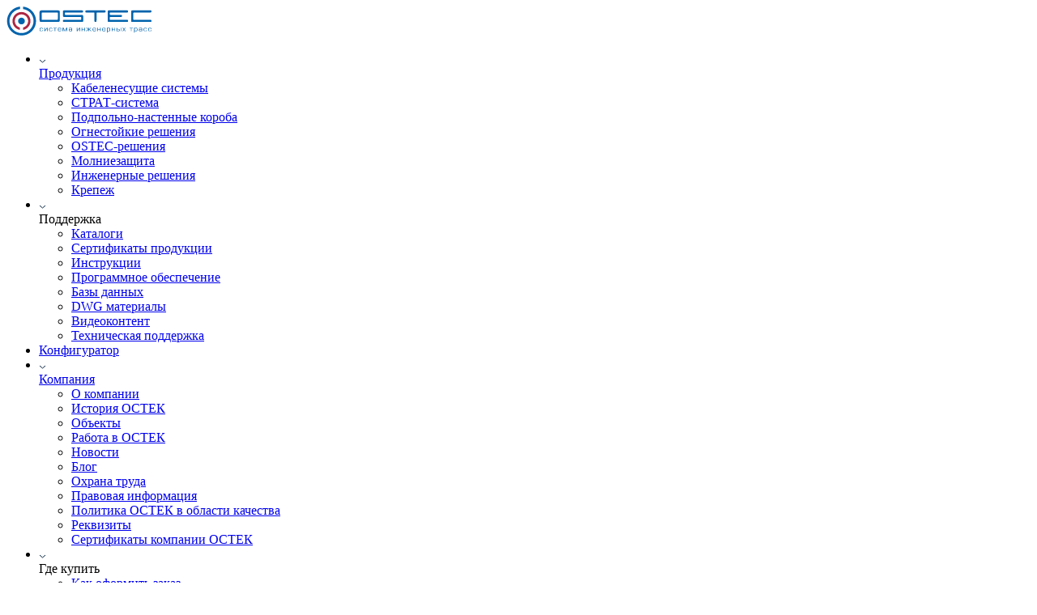

--- FILE ---
content_type: text/html; charset=UTF-8
request_url: https://ostec.ru/company/news/67342/
body_size: 102689
content:
<!DOCTYPE html>
<html>
<head>

    <meta http-equiv="Content-Type" content="text/html; charset=UTF-8" />
<meta name="robots" content="index, follow" />
<meta name="keywords" content="новости Остек, новости OSTEC" />
<meta name="description" content="Тимбилдинг в виртуальной реальности. Последние новости компании ОСТЕК. Оставайтесь в курсе всех последних событий. - 14.11.2023" />
<link href="/local/templates/ostec_2023/components/bitrix/news/news/bitrix/news.detail/.default/style.css?1686942060429" type="text/css"  rel="stylesheet" />
<link href="/local/templates/ostec_2023/components/bitrix/breadcrumb/.default/style.css?168694205977" type="text/css"  rel="stylesheet" />
<link href="/local/templates/ostec_2023/css/bootstrap_5.1.min.css?1686942059163828" type="text/css"  data-template-style="true"  rel="stylesheet" />
<link href="/local/templates/ostec_2023/css/slick.css?16869420591776" type="text/css"  data-template-style="true"  rel="stylesheet" />
<link href="/local/templates/ostec_2023/css/slick-theme.css?17509529653139" type="text/css"  data-template-style="true"  rel="stylesheet" />
<link href="/local/templates/ostec_2023/css/fancybox.min.css?168694205915598" type="text/css"  data-template-style="true"  rel="stylesheet" />
<link href="/local/templates/ostec_2023/css/fontsize.css?168694205926756" type="text/css"  data-template-style="true"  rel="stylesheet" />
<link href="/local/templates/ostec_2023/css/media.css?16869420591002" type="text/css"  data-template-style="true"  rel="stylesheet" />
<link href="/local/templates/ostec_2023/components/bitrix/menu/header/style.css?168694205987" type="text/css"  data-template-style="true"  rel="stylesheet" />
<link href="/local/templates/ostec_2023/components/bitrix/search.title/hrader/style.css?16869420593027" type="text/css"  data-template-style="true"  rel="stylesheet" />
<link href="/local/components/kdm/auth/templates/.default/style.css?16869420583318" type="text/css"  data-template-style="true"  rel="stylesheet" />
<link href="/local/templates/ostec_2023/components/bitrix/menu/header_mobile/style.css?168694205987" type="text/css"  data-template-style="true"  rel="stylesheet" />
<link href="/local/templates/ostec_2023/styles.css?1686942059497" type="text/css"  data-template-style="true"  rel="stylesheet" />
<link href="/local/templates/ostec_2023/template_styles.css?176243598829258" type="text/css"  data-template-style="true"  rel="stylesheet" />
<script type="text/javascript">if(!window.BX)window.BX={};if(!window.BX.message)window.BX.message=function(mess){if(typeof mess==='object'){for(let i in mess) {BX.message[i]=mess[i];} return true;}};</script>
<script type="text/javascript">(window.BX||top.BX).message({'JS_CORE_LOADING':'Загрузка...','JS_CORE_NO_DATA':'- Нет данных -','JS_CORE_WINDOW_CLOSE':'Закрыть','JS_CORE_WINDOW_EXPAND':'Развернуть','JS_CORE_WINDOW_NARROW':'Свернуть в окно','JS_CORE_WINDOW_SAVE':'Сохранить','JS_CORE_WINDOW_CANCEL':'Отменить','JS_CORE_WINDOW_CONTINUE':'Продолжить','JS_CORE_H':'ч','JS_CORE_M':'м','JS_CORE_S':'с','JSADM_AI_HIDE_EXTRA':'Скрыть лишние','JSADM_AI_ALL_NOTIF':'Показать все','JSADM_AUTH_REQ':'Требуется авторизация!','JS_CORE_WINDOW_AUTH':'Войти','JS_CORE_IMAGE_FULL':'Полный размер'});</script>

<script type="text/javascript" src="/bitrix/js/main/core/core.js?1702894906489969"></script>

<script>BX.setJSList(['/bitrix/js/main/core/core_ajax.js','/bitrix/js/main/core/core_promise.js','/bitrix/js/main/polyfill/promise/js/promise.js','/bitrix/js/main/loadext/loadext.js','/bitrix/js/main/loadext/extension.js','/bitrix/js/main/polyfill/promise/js/promise.js','/bitrix/js/main/polyfill/find/js/find.js','/bitrix/js/main/polyfill/includes/js/includes.js','/bitrix/js/main/polyfill/matches/js/matches.js','/bitrix/js/ui/polyfill/closest/js/closest.js','/bitrix/js/main/polyfill/fill/main.polyfill.fill.js','/bitrix/js/main/polyfill/find/js/find.js','/bitrix/js/main/polyfill/matches/js/matches.js','/bitrix/js/main/polyfill/core/dist/polyfill.bundle.js','/bitrix/js/main/core/core.js','/bitrix/js/main/polyfill/intersectionobserver/js/intersectionobserver.js','/bitrix/js/main/lazyload/dist/lazyload.bundle.js','/bitrix/js/main/polyfill/core/dist/polyfill.bundle.js','/bitrix/js/main/parambag/dist/parambag.bundle.js']);
</script>
<script type="text/javascript">(window.BX||top.BX).message({'LANGUAGE_ID':'ru','FORMAT_DATE':'DD.MM.YYYY','FORMAT_DATETIME':'DD.MM.YYYY HH:MI:SS','COOKIE_PREFIX':'BITRIX_SM','SERVER_TZ_OFFSET':'10800','UTF_MODE':'Y','SITE_ID':'s1','SITE_DIR':'/','USER_ID':'','SERVER_TIME':'1768997689','USER_TZ_OFFSET':'0','USER_TZ_AUTO':'Y','bitrix_sessid':'df50295be37e2d27cfe91c85bbc99335'});</script>


<script type="text/javascript" src="/bitrix/js/main/core/core_fx.js?168694189616888"></script>
<script type="text/javascript" src="/bitrix/js/yandex.metrika/script.js?17275618296603"></script>
<script type="text/javascript">
					(function () {
						"use strict";

						var counter = function ()
						{
							var cookie = (function (name) {
								var parts = ("; " + document.cookie).split("; " + name + "=");
								if (parts.length == 2) {
									try {return JSON.parse(decodeURIComponent(parts.pop().split(";").shift()));}
									catch (e) {}
								}
							})("BITRIX_CONVERSION_CONTEXT_s1");

							if (cookie && cookie.EXPIRE >= BX.message("SERVER_TIME"))
								return;

							var request = new XMLHttpRequest();
							request.open("POST", "/bitrix/tools/conversion/ajax_counter.php", true);
							request.setRequestHeader("Content-type", "application/x-www-form-urlencoded");
							request.send(
								"SITE_ID="+encodeURIComponent("s1")+
								"&sessid="+encodeURIComponent(BX.bitrix_sessid())+
								"&HTTP_REFERER="+encodeURIComponent(document.referrer)
							);
						};

						if (window.frameRequestStart === true)
							BX.addCustomEvent("onFrameDataReceived", counter);
						else
							BX.ready(counter);
					})();
				</script>
            <script type="text/javascript">
                window.dataLayerName = 'dataLayer';
                var dataLayerName = window.dataLayerName;
            </script>
            <!-- Yandex.Metrika counter -->
            <script type="text/javascript">
                (function (m, e, t, r, i, k, a) {
                    m[i] = m[i] || function () {
                        (m[i].a = m[i].a || []).push(arguments)
                    };
                    m[i].l = 1 * new Date();
                    k = e.createElement(t), a = e.getElementsByTagName(t)[0], k.async = 1, k.src = r, a.parentNode.insertBefore(k, a)
                })
                (window, document, "script", "https://mc.yandex.ru/metrika/tag.js", "ym");

                ym("27992085", "init", {
                    clickmap: true,
                    trackLinks: true,
                    accurateTrackBounce: true,
                    webvisor: true,
                    ecommerce: dataLayerName,
                    params: {
                        __ym: {
                            "ymCmsPlugin": {
                                "cms": "1c-bitrix",
                                "cmsVersion": "23.750",
                                "pluginVersion": "1.0.8",
                                'ymCmsRip': 1307500935                            }
                        }
                    }
                });

                document.addEventListener("DOMContentLoaded", function() {
                                    });

            </script>
            <!-- /Yandex.Metrika counter -->
                    <script type="text/javascript">
            window.counters = ["27992085"];
        </script>
        
<script>window[window.dataLayerName] = window[window.dataLayerName] || [];</script>



<script type="text/javascript" src="/local/templates/ostec_2023/js/jquery-3.4.1.min.js?168694205988145"></script>
<script type="text/javascript" src="/local/templates/ostec_2023/js/bootstrap.bundle.min.js?168694205978081"></script>
<script type="text/javascript" src="/local/templates/ostec_2023/js/slick.min.js?168694205942863"></script>
<script type="text/javascript" src="/local/templates/ostec_2023/js/fancybox.min.js?1686942059105252"></script>
<script type="text/javascript" src="/local/templates/ostec_2023/js/jquery.cookie.js?16869420592151"></script>
<script type="text/javascript" src="/local/templates/ostec_2023/js/script.js?175095274513790"></script>
<script type="text/javascript" src="/bitrix/components/bitrix/search.title/script.js?16869419109847"></script>
<script type="text/javascript" src="/local/components/kdm/auth/templates/.default/script.js?169347713814002"></script>
<script type="text/javascript">var _ba = _ba || []; _ba.push(["aid", "6ad1677426fd0ce55f85ca1941d77bcd"]); _ba.push(["host", "ostec.ru"]); (function() {var ba = document.createElement("script"); ba.type = "text/javascript"; ba.async = true;ba.src = (document.location.protocol == "https:" ? "https://" : "http://") + "bitrix.info/ba.js";var s = document.getElementsByTagName("script")[0];s.parentNode.insertBefore(ba, s);})();</script>


    <meta name="viewport" content="width=device-width, initial-scale=1"/>
    <link rel="icon" href="/local/templates/ostec_2023/favicon/favicon.svg" type="image/svg+xml">
    <link rel="apple-touch-icon" href="/local/templates/ostec_2023/favicon/apple-touch-icon.png"/>
    <link rel="shortcut icon" type="image/x-icon" href="/local/templates/ostec_2023/favicon/favicon.ico" />
    <meta name="msapplication-TileColor" content="#ffffff">
    <meta name="theme-color" content="#ffffff">
<meta http-equiv="Content-Type" content="text/html; charset=UTF-8">
<link rel="canonical" href="https://ostec.ru/company/news/67342/" />
<meta name="yandex-verification" content="4279b7cd28745279" />
        <title>Тимбилдинг в виртуальной реальности - Новости ОСТЕК - 14.11.2023</title>


<!-- Yandex.Metrika counter -->




<noscript><div><img src="https://mc.yandex.ru/watch/27992085" style="position:absolute; left:-9999px;" alt="" /></div></noscript>
<!-- /Yandex.Metrika counter -->


</head>
<body>


<div id="panel"></div>
<header>
    <div class="container-fluid bg-white px-0 px-lg-3">
        <div class="container py-3">
            <div class="row justify-content-between align-items-center topHeaderBlock">
                <div class="col-auto">
                    <div class="row align-items-center">
                        <div class="col-auto me-xl-4 me-lg-0 me-4">
                            <div class="logo">
                                <a href="/">
                                    <svg version="1.1" id="Слой_1" xmlns="http://www.w3.org/2000/svg" xmlns:xlink="http://www.w3.org/1999/xlink" x="0px" y="0px"
	 viewBox="0 0 460.8 92.5" style="enable-background:new 0 0 460.8 92.5;" xml:space="preserve" width="180" height="36">
<style type="text/css">
	.st0{fill:#AC2742;}
	.st1{fill:#0063AC;}
</style>
<g>
	<path class="st0" d="M18.2,46.2c0,14.1,10.1,26,23.6,28.3v-7.8c-9.3-2.2-16.2-10.6-16.2-20.5c0-11.7,9.5-21.1,21.1-21.1
		c11.7,0,21.1,9.5,21.1,21.1c0,9.9-7,18.3-16.2,20.5v7.8C65,72.2,75.2,60.4,75.2,46.2c0-15.9-12.7-28.6-28.6-28.6
		C30.9,17.6,18.2,30.3,18.2,46.2"/>
	<path class="st1" d="M167.1,13.7c-0.9-0.9-2.5-1.2-4.7-1.2H110c-2.3,0-3.7,0.6-4.7,1.6c-0.9,1.1-1.2,2.6-1.2,4.3v24.4
		c0,2.5,0.3,4,1.1,5c0.9,0.9,2.3,1.2,4.5,1.2h51c3.1,0,5-0.1,6.2-1.2c1.1-1.1,1.5-2.8,1.5-5.9V18.4C168.5,16.1,168,14.7,167.1,13.7z
		 M162,39.1c0,3.4,0,3.4-3.4,3.4H114c-3.4,0-3.4,0-3.4-3.4V23.8c0-4.5,0-4.8,5-4.8h41.7c4.8,0,4.8,0,4.8,3.4v16.7H162z"/>
	<path class="st1" d="M184.3,12.5c-6.1,0-6.1,0-6.1,5.9v9.3c0,2.5,0,3.9,0.8,4.7c0.9,0.8,2.3,0.8,5.1,0.8h48.8c1.6,0,2.3,0,2.8,0.3
		c0.3,0.2,0.3,1.1,0.3,3.3v2.3c0,1.9,0,2.8-0.3,3.1c-0.3,0.3-1.2,0.3-3.1,0.3h-50.1c-1.6,0-2.5,0-3.3,0.3c-0.8,0.5-1.1,1.1-1.1,2.5
		c0,3.7,0.3,3.7,4.5,3.7h55.3c2.2,0,3.3,0,3.9-0.6s0.6-1.7,0.6-3.9V31.3c0-4.5-1.4-4.5-5.9-4.5h-47.9c-2.2,0-3.3,0-3.7-0.5
		c-0.3-0.3-0.5-1.1-0.5-2.6c0-4.6,0-4.7,4-4.7h49.9c2.4,0,4,0.1,4-3.1c0-3.4-0.8-3.4-4.8-3.4H184.3z"/>
	<path class="st1" d="M252.9,12.5c-3.1,0-3.6,0.3-3.6,3.6c0,3,1.2,3,4.8,3h19.1c4.1,0,5-0.4,5,3.4v20.6c0,5.9,0,5.9,3.1,5.9
		c3.4,0,3.4,0,3.4-5.9V22.4c0-3.5,0.7-3.4,4.8-3.4h21c2.5-0.2,3.1-0.5,3.1-3c0-3.6-0.6-3.6-5-3.6L252.9,12.5L252.9,12.5z"/>
	<path class="st1" d="M324.9,12.5c-2.3,0-3.4,0-4,0.6s-0.6,1.7-0.6,3.7v27.7c0,2.2,0,3.1,0.6,3.9c0.6,0.6,1.9,0.6,4,0.6h55.2
		c4,0,4.5,0,4.5-3.4c0.2-3.1-0.5-3.1-3.7-3.1h-50.5c-3.5,0-3.6,0.1-3.6-3.4v-2.2c0-3.2-0.3-3.7,3-3.7h1.9h27.5
		c5.9,0,5.9,0.2,5.9-3.3c0-1.6,0-2.3-0.9-2.8c-0.8-0.3-2.2-0.3-5-0.3h-27.5c-4.8,0-4.8-0.2-4.8-3.1c0-4.7,0-4.7,5-4.7h13.8h36.7
		c1.9,0,2.3-0.5,2.3-3c0-3.6-0.6-3.6-5.1-3.6h-54.7V12.5z"/>
	<path class="st1" d="M399.2,12.5c-2.2,0-3.3,0-3.9,0.6s-0.6,1.7-0.6,3.9v27.5c0,2.2-0.2,3.1,0.6,3.9c0.6,0.6,1.7,0.6,4,0.6h56.9
		c2.5,0,2.8-0.6,2.8-3.4c-0.2-3.1-1.1-3.1-4.2-3.1h-49c-4.6,0-4.7-0.2-4.7-5V26c0-5-0.6-7,4.8-7h47.6c4,0,5.4,0,5.4-3
		c0-3.6-0.4-3.6-4.7-3.6L399.2,12.5L399.2,12.5z"/>
	<g>
		<g>
			<path id="SVGID_1_" class="st1" d="M51.7,8.2C70.5,10.5,85,26.7,85,46.1c0,21.1-17.1,38.4-38.2,38.4S8.6,67.2,8.6,46.1
				c0-19.4,14.5-35.6,33.3-37.9V0.4c-23.2,2.5-41,21.9-41,45.7c0,25.5,20.5,46,46,46c25.3,0,46-20.5,46-46c0-23.8-18-43.2-41-45.7
				v7.8H51.7z"/>
		</g>
	</g>
	<path class="st1" d="M36,46.2c0,5.9,4.8,10.7,10.7,10.7c5.9,0,10.7-4.8,10.7-10.7c0-5.9-4.8-10.7-10.7-10.7
		C40.9,35.4,36,40.3,36,46.2"/>
	<g>
		<path class="st1" d="M114.6,74.6c-0.1,0.8-0.2,1.5-0.4,2s-0.5,0.9-0.9,1.2s-0.9,0.5-1.5,0.6c-0.7,0.1-1.5,0.2-2.4,0.2
			c-1.1,0-2-0.1-2.6-0.2c-0.7-0.2-1.2-0.4-1.6-0.8c-0.4-0.4-0.6-0.9-0.8-1.6c-0.2-0.7-0.2-1.6-0.2-2.8s0.1-2.1,0.2-2.8
			c0.2-0.7,0.4-1.3,0.8-1.6c0.4-0.4,0.9-0.7,1.6-0.8c0.6-0.2,1.5-0.2,2.6-0.2s2,0.1,2.8,0.3c0.7,0.2,1.3,0.5,1.7,1s0.6,1.1,0.6,2
			c0,0.1,0,0.1,0,0.2v0.2h-1.8c0-0.6-0.1-1.1-0.3-1.4c-0.1-0.3-0.4-0.5-0.9-0.7c-0.4-0.1-1.1-0.2-2.1-0.2c-0.8,0-1.4,0.1-1.8,0.2
			c-0.4,0.1-0.8,0.3-1,0.6s-0.4,0.7-0.4,1.2c-0.1,0.8-0.1,1.5-0.1,2.2c0,0.8,0,1.6,0.1,2.2c0,0.5,0.2,0.9,0.4,1.3
			c0.2,0.3,0.5,0.5,1,0.6c0.4,0.1,1,0.2,1.8,0.2c1,0,1.7-0.1,2.1-0.2c0.5-0.1,0.8-0.4,1-0.8c0.2-0.3,0.3-0.9,0.4-1.7h1.7V74.6z"/>
		<path class="st1" d="M129.4,78.4h-1.8v-8.7l-6.2,8.7h-0.5h-1.8V67.7h1.8v8.7l6.2-8.7h2.3V78.4z"/>
		<path class="st1" d="M144.7,74.6c-0.1,0.8-0.2,1.5-0.4,2s-0.5,0.9-0.9,1.2s-0.9,0.5-1.5,0.6c-0.7,0.1-1.5,0.2-2.4,0.2
			c-1.1,0-2-0.1-2.6-0.2c-0.7-0.2-1.2-0.4-1.6-0.8c-0.4-0.4-0.6-0.9-0.8-1.6c-0.2-0.7-0.2-1.6-0.2-2.8s0.1-2.1,0.2-2.8
			c0.2-0.7,0.4-1.3,0.8-1.6c0.4-0.4,0.9-0.7,1.6-0.8c0.6-0.2,1.5-0.2,2.6-0.2s2,0.1,2.8,0.3c0.7,0.2,1.3,0.5,1.7,1s0.6,1.1,0.6,2
			c0,0.1,0,0.1,0,0.2v0.2h-1.8c0-0.6-0.1-1.1-0.3-1.4c-0.1-0.3-0.4-0.5-0.9-0.7c-0.4-0.1-1.1-0.2-2.1-0.2c-0.8,0-1.4,0.1-1.8,0.2
			c-0.4,0.1-0.8,0.3-1,0.6s-0.4,0.7-0.4,1.2c-0.1,0.8-0.1,1.5-0.1,2.2c0,0.8,0,1.6,0.1,2.2c0,0.5,0.2,0.9,0.4,1.3
			c0.2,0.3,0.5,0.5,1,0.6c0.4,0.1,1,0.2,1.8,0.2c1,0,1.7-0.1,2.1-0.2c0.5-0.1,0.8-0.4,1-0.8c0.2-0.3,0.3-0.9,0.4-1.7h1.7V74.6z"/>
		<path class="st1" d="M158.3,69.1h-4.2v9.4h-1.8v-9.4h-4.2v-1.3h10.2V69.1z"/>
		<path class="st1" d="M172.7,75.2c0,1-0.2,1.8-0.6,2.3c-0.4,0.5-0.9,0.8-1.6,1c-0.7,0.1-1.8,0.2-3,0.2c-1,0-1.9-0.1-2.6-0.3
			c-0.7-0.2-1.2-0.5-1.6-0.9c-0.4-0.5-0.7-1-0.8-1.7c-0.2-0.8-0.3-1.7-0.3-2.7c0-1.2,0.1-2.1,0.3-2.7c0.1-0.7,0.4-1.2,0.8-1.7
			c0.4-0.4,0.9-0.7,1.6-0.8c0.6-0.2,1.5-0.2,2.6-0.2s2,0.1,2.6,0.2c0.6,0.1,1.1,0.4,1.6,0.8c0.4,0.4,0.7,0.9,0.8,1.5
			c0.2,0.6,0.3,1.4,0.3,2.4v0.8h-8.7c0,1.1,0.1,2,0.3,2.5s0.5,0.9,1,1.1c0.5,0.2,1.2,0.3,2.2,0.3s1.7,0,2.2-0.1s0.8-0.2,1-0.5
			c0.2-0.2,0.3-0.6,0.3-1.2v-0.3L172.7,75.2L172.7,75.2z M170.9,72.2c0-0.6,0-1.2-0.1-1.7c-0.1-0.4-0.3-0.8-0.5-1s-0.6-0.4-1-0.5
			s-1-0.1-1.8-0.1c-1,0-1.7,0.1-2.2,0.3s-0.8,0.5-1,1c-0.2,0.4-0.3,1.1-0.3,2.1h6.9V72.2z"/>
		<path class="st1" d="M192,78.4h-1.8v-9.3l-4.3,9.3h-2.3l-4.2-9.3v9.3h-2V67.7h2.8l4.4,9.6l4.4-9.6h2.9v10.7H192z"/>
		<path class="st1" d="M207.2,78.4h-1.7l0.1-1.1c-0.3,0.4-0.7,0.6-1,0.8c-0.3,0.1-0.7,0.3-1.2,0.3s-1.1,0.1-1.9,0.1
			c-1.1,0-2-0.1-2.7-0.3s-1.2-0.5-1.6-1s-0.5-1.2-0.5-2.2c0-0.9,0.2-1.6,0.6-2.1s1-0.8,1.6-0.9c0.7-0.2,1.5-0.2,2.6-0.2
			c0.9,0,1.7,0,2.2,0.1s0.8,0.2,1,0.3s0.4,0.4,0.6,0.7v-1.3c0-0.9-0.1-1.6-0.3-1.9c-0.2-0.4-0.5-0.7-0.9-0.8
			c-0.5-0.1-1.2-0.2-2.3-0.2c-1.2,0-2,0.1-2.3,0.4c-0.3,0.2-0.5,0.6-0.5,1.2c0,0.2,0,0.3,0,0.3h-1.9c0-0.7,0.1-1.3,0.4-1.7
			c0.2-0.4,0.6-0.7,1-0.9s0.9-0.3,1.5-0.4c0.5-0.1,1.2-0.1,2-0.1c1.2,0,2.2,0.1,3,0.3c0.7,0.2,1.3,0.5,1.7,1.1
			c0.4,0.6,0.6,1.4,0.6,2.4v7.1H207.2z M205.4,75.3c0-0.7-0.1-1.1-0.3-1.4c-0.2-0.3-0.6-0.5-1.1-0.6c-0.6-0.1-1.4-0.1-2.6-0.1
			c-1,0-1.7,0.1-2.2,0.4c-0.4,0.2-0.6,0.7-0.6,1.4c0,0.9,0.2,1.5,0.6,1.8s1.1,0.5,2.2,0.5c1,0,1.8,0,2.3-0.1s0.9-0.2,1.3-0.5
			C205.2,76.4,205.4,76,205.4,75.3z"/>
		<path class="st1" d="M232.4,78.4h-1.8v-8.7l-6.2,8.7h-0.5h-1.8V67.7h1.8v8.7l6.2-8.7h2.3V78.4z"/>
		<path class="st1" d="M247.6,78.4h-1.8v-5.1h-6.4v5.1h-1.8V67.7h1.8V72h6.4v-4.3h1.8L247.6,78.4L247.6,78.4z"/>
		<path class="st1" d="M268.8,78.4h-2.4l-5.1-5.2H261v5.2h-1.8v-5.2h-0.3l-5.1,5.2h-2.4l6.1-5.8l-5.2-4.9h2.2l4.4,4.3h0.3v-4.3h1.8
			V72h0.3l4.4-4.3h2.2l-5.2,4.9L268.8,78.4z"/>
		<path class="st1" d="M282.9,75.2c0,1-0.2,1.8-0.6,2.3s-0.9,0.8-1.6,1c-0.7,0.1-1.8,0.2-3,0.2c-1,0-1.9-0.1-2.6-0.3
			s-1.2-0.5-1.6-0.9c-0.4-0.5-0.7-1-0.8-1.7c-0.2-0.8-0.3-1.7-0.3-2.7c0-1.2,0.1-2.1,0.3-2.7c0.1-0.7,0.4-1.2,0.8-1.7
			c0.4-0.4,0.9-0.7,1.6-0.8c0.6-0.2,1.5-0.2,2.6-0.2s2,0.1,2.6,0.2c0.6,0.1,1.1,0.4,1.6,0.8c0.4,0.4,0.7,0.9,0.8,1.5
			c0.2,0.6,0.3,1.4,0.3,2.4v0.8h-8.7c0,1.1,0.1,2,0.3,2.5c0.2,0.5,0.5,0.9,1,1.1c0.5,0.2,1.2,0.3,2.2,0.3s1.7,0,2.2-0.1
			s0.8-0.2,1-0.5c0.2-0.2,0.3-0.6,0.3-1.2v-0.3L282.9,75.2L282.9,75.2z M281,72.2c0-0.6,0-1.2-0.1-1.7c-0.1-0.4-0.3-0.8-0.5-1
			s-0.6-0.4-1-0.5s-1-0.1-1.8-0.1c-1,0-1.7,0.1-2.2,0.3s-0.8,0.5-1,1c-0.2,0.4-0.3,1.1-0.3,2.1h6.9V72.2z"/>
		<path class="st1" d="M297.7,78.4h-1.8v-5.1h-6.5v5.1h-1.8V67.7h1.8V72h6.4v-4.3h1.8v10.7H297.7z"/>
		<path class="st1" d="M313.1,75.2c0,1-0.2,1.8-0.6,2.3s-0.9,0.8-1.6,1c-0.7,0.1-1.8,0.2-3,0.2c-1,0-1.9-0.1-2.6-0.3
			s-1.2-0.5-1.6-0.9c-0.4-0.5-0.7-1-0.8-1.7c-0.2-0.8-0.3-1.7-0.3-2.7c0-1.2,0.1-2.1,0.3-2.7c0.1-0.7,0.4-1.2,0.8-1.7
			c0.4-0.4,0.9-0.7,1.6-0.8c0.6-0.2,1.5-0.2,2.6-0.2s2,0.1,2.6,0.2c0.6,0.1,1.1,0.4,1.6,0.8c0.4,0.4,0.7,0.9,0.8,1.5
			c0.2,0.6,0.3,1.4,0.3,2.4v0.8h-8.8c0,1.1,0.1,2,0.3,2.5c0.2,0.5,0.5,0.9,1,1.1c0.5,0.2,1.2,0.3,2.2,0.3s1.7,0,2.2-0.1
			s0.8-0.2,1-0.5c0.2-0.2,0.3-0.6,0.3-1.2v-0.3L313.1,75.2L313.1,75.2z M311.3,72.2c0-0.6,0-1.2-0.1-1.7c-0.1-0.4-0.3-0.8-0.5-1
			s-0.6-0.4-1-0.5s-1-0.1-1.8-0.1c-1,0-1.7,0.1-2.2,0.3s-0.8,0.5-1,1c-0.2,0.4-0.3,1.1-0.3,2.1h6.9V72.2z"/>
		<path class="st1" d="M328.3,73.1c0,0.8,0,1.6-0.1,2.3c-0.1,0.6-0.3,1.2-0.6,1.7c-0.3,0.5-0.8,0.9-1.4,1.1
			c-0.6,0.3-1.5,0.4-2.5,0.4c-0.9,0-1.7-0.1-2.4-0.3c-0.6-0.2-1.2-0.5-1.6-1.1V83h-1.8V67.7h1.8l-0.1,1.4c0.4-0.6,1-1,1.6-1.2
			s1.4-0.3,2.3-0.3c1.4,0,2.5,0.2,3.1,0.6c0.7,0.4,1.1,1,1.4,1.8C328.2,70.7,328.3,71.7,328.3,73.1z M326.4,73
			c0-1.1-0.1-1.9-0.2-2.4s-0.4-0.9-0.9-1.2S324.1,69,323,69c-1.1,0-1.8,0.1-2.3,0.4c-0.5,0.3-0.8,0.6-0.9,1.2
			c-0.1,0.6-0.2,1.5-0.2,2.5c0,1.1,0.1,1.9,0.2,2.5s0.4,1,0.9,1.3s1.3,0.4,2.2,0.4c1.1,0,1.9-0.1,2.3-0.4c0.5-0.3,0.8-0.7,0.9-1.3
			C326.4,75.1,326.4,74.2,326.4,73z"/>
		<path class="st1" d="M343.1,78.4h-1.8v-5.1h-6.4v5.1h-1.8V67.7h1.8V72h6.4v-4.3h1.8V78.4z"/>
		<path class="st1" d="M358.4,75.2c0,0.9-0.1,1.6-0.4,2s-0.8,0.8-1.5,1s-1.8,0.3-3.2,0.3h-5.1V67.8h1.8v3.8h3.2
			c1.4,0,2.5,0.1,3.2,0.3s1.2,0.6,1.5,1.1C358.3,73.6,358.4,74.3,358.4,75.2z M356.5,75.2c0-0.6-0.1-1-0.2-1.3
			c-0.2-0.4-0.5-0.6-0.9-0.7c-0.4-0.2-1.1-0.3-2.1-0.3h-3.2v4.2h3.2c0.9,0,1.6-0.1,2.1-0.2c0.4-0.1,0.7-0.3,0.9-0.6
			C356.4,76.1,356.5,75.7,356.5,75.2z M363,78.4h-1.8V67.7h1.8V78.4z"/>
		<path class="st1" d="M377.4,78.4h-2.2l-3.2-4.3l-3.1,4.3h-2.2l4.3-5.6l-3.9-5.1h2.1l2.8,3.9l2.8-3.9h2.1l-3.9,5.1L377.4,78.4z"/>
		<path class="st1" d="M400,69.1h-4.2v9.4H394v-9.4h-4.2v-1.3H400V69.1z"/>
		<path class="st1" d="M414.5,73.1c0,0.8,0,1.6-0.1,2.3c-0.1,0.6-0.3,1.2-0.6,1.7c-0.3,0.5-0.8,0.9-1.4,1.1
			c-0.6,0.3-1.5,0.4-2.5,0.4c-0.9,0-1.7-0.1-2.4-0.3c-0.6-0.2-1.2-0.5-1.6-1.1V83h-1.8V67.7h1.8l-0.1,1.4c0.4-0.6,1-1,1.6-1.2
			s1.4-0.3,2.3-0.3c1.4,0,2.5,0.2,3.1,0.6c0.7,0.4,1.1,1,1.4,1.8C414.4,70.7,414.5,71.7,414.5,73.1z M412.7,73
			c0-1.1-0.1-1.9-0.2-2.4s-0.4-0.9-0.9-1.2s-1.2-0.4-2.3-0.4c-1.1,0-1.8,0.1-2.3,0.4c-0.5,0.3-0.8,0.6-0.9,1.2
			c-0.1,0.6-0.2,1.5-0.2,2.5c0,1.1,0.1,1.9,0.2,2.5s0.4,1,0.9,1.3s1.3,0.4,2.2,0.4c1.1,0,1.9-0.1,2.3-0.4c0.5-0.3,0.8-0.7,0.9-1.3
			C412.6,75.1,412.7,74.2,412.7,73z"/>
		<path class="st1" d="M429.4,78.4h-1.7l0.1-1.1c-0.3,0.4-0.7,0.6-1,0.8c-0.3,0.1-0.7,0.3-1.2,0.3s-1.1,0.1-1.9,0.1
			c-1.1,0-2-0.1-2.7-0.3s-1.2-0.5-1.6-1s-0.5-1.2-0.5-2.2c0-0.9,0.2-1.6,0.6-2.1s1-0.8,1.6-0.9c0.7-0.2,1.5-0.2,2.6-0.2
			c0.9,0,1.7,0,2.2,0.1s0.8,0.2,1,0.3s0.4,0.4,0.6,0.7v-1.3c0-0.9-0.1-1.6-0.3-1.9c-0.2-0.4-0.5-0.7-0.9-0.8
			c-0.5-0.1-1.2-0.2-2.3-0.2c-1.2,0-2,0.1-2.3,0.4c-0.3,0.2-0.5,0.6-0.5,1.2c0,0.2,0,0.3,0,0.3h-1.9c0-0.7,0.1-1.3,0.4-1.7
			c0.2-0.4,0.6-0.7,1-0.9s0.9-0.3,1.5-0.4c0.5-0.1,1.2-0.1,2-0.1c1.2,0,2.2,0.1,3,0.3c0.7,0.2,1.3,0.5,1.7,1.1
			c0.4,0.6,0.6,1.4,0.6,2.4v7.1H429.4z M427.6,75.3c0-0.7-0.1-1.1-0.3-1.4c-0.2-0.3-0.6-0.5-1.1-0.6c-0.6-0.1-1.4-0.1-2.6-0.1
			c-1,0-1.7,0.1-2.2,0.4c-0.4,0.2-0.6,0.7-0.6,1.4c0,0.9,0.2,1.5,0.6,1.8s1.1,0.5,2.2,0.5c1,0,1.8,0,2.3-0.1s0.9-0.2,1.3-0.5
			C427.4,76.4,427.6,76,427.6,75.3z"/>
		<path class="st1" d="M444.2,76.6c-0.2,0.5-0.5,0.9-0.9,1.2s-0.9,0.5-1.5,0.6c-0.7,0.1-1.5,0.2-2.4,0.2c-1.1,0-2-0.1-2.6-0.2
			c-0.7-0.2-1.2-0.4-1.6-0.8c-0.4-0.4-0.6-0.9-0.8-1.6c-0.2-0.7-0.2-1.6-0.2-2.8s0.1-2.1,0.2-2.8c0.2-0.7,0.4-1.3,0.8-1.6
			c0.4-0.4,0.9-0.7,1.6-0.8c0.6-0.2,1.5-0.2,2.6-0.2s2,0.1,2.8,0.3c0.7,0.2,1.3,0.5,1.7,1c0.4,0.5,0.6,1.1,0.6,2c0,0.1,0,0.1,0,0.2
			v0.2h-1.8c0-0.6-0.1-1.1-0.3-1.4c-0.1-0.3-0.4-0.5-0.9-0.7c-0.4-0.1-1.1-0.2-2.1-0.2c-0.8,0-1.4,0.1-1.8,0.2
			c-0.4,0.1-0.8,0.3-1,0.6s-0.4,0.7-0.4,1.2c-0.1,0.8-0.1,1.5-0.1,2.2c0,0.8,0,1.6,0.1,2.2c0,0.5,0.2,0.9,0.4,1.3
			c0.2,0.3,0.5,0.5,1,0.6c0.4,0.1,1,0.2,1.8,0.2c1,0,1.7-0.1,2.1-0.2c0.5-0.1,0.8-0.4,1-0.8c0.2-0.3,0.3-0.9,0.4-1.7h1.7
			C444.6,75,444.4,76.1,444.2,76.6z"/>
		<path class="st1" d="M458.9,76.6c-0.2,0.5-0.5,0.9-0.9,1.2s-0.9,0.5-1.5,0.6c-0.7,0.1-1.5,0.2-2.4,0.2c-1.1,0-2-0.1-2.6-0.2
			c-0.7-0.2-1.2-0.4-1.6-0.8c-0.4-0.4-0.6-0.9-0.8-1.6c-0.2-0.7-0.2-1.6-0.2-2.8s0.1-2.1,0.2-2.8c0.2-0.7,0.4-1.3,0.8-1.6
			c0.4-0.4,0.9-0.7,1.6-0.8c0.6-0.2,1.5-0.2,2.6-0.2s2,0.1,2.8,0.3c0.7,0.2,1.3,0.5,1.7,1s0.6,1.1,0.6,2c0,0.1,0,0.1,0,0.2v0.2h-1.8
			c0-0.6-0.1-1.1-0.3-1.4c-0.1-0.3-0.4-0.5-0.9-0.7c-0.4-0.1-1.1-0.2-2.1-0.2c-0.8,0-1.4,0.1-1.8,0.2c-0.4,0.1-0.8,0.3-1,0.6
			s-0.4,0.7-0.4,1.2c-0.1,0.8-0.1,1.5-0.1,2.2c0,0.8,0,1.6,0.1,2.2c0,0.5,0.2,0.9,0.4,1.3c0.2,0.3,0.5,0.5,1,0.6
			c0.4,0.1,1,0.2,1.8,0.2c1,0,1.7-0.1,2.1-0.2c0.5-0.1,0.8-0.4,1-0.8c0.2-0.3,0.3-0.9,0.4-1.7h1.7C459.3,75,459.1,76.1,458.9,76.6z"
			/>
	</g>
</g>
</svg></a>
                            </div>
                        </div>
                        <div class="col-auto d-none d-lg-block">
                            	    <ul class="topMenu d-flex align-items-center mb-0">
            <li class="dropMenuLink d-flex align-items-center ">
                        <div class="arrowDropLink animation me-1">
                <svg width="9" height="5" viewBox="0 0 9 5" fill="none" xmlns="http://www.w3.org/2000/svg">
                    <path d="M1 1L4.5 4L8 1" stroke="#072643"/>
                </svg>
            </div>
                                        <a class="color-def f-15 lh-19" href="/catalog/">Продукция</a>
            
                        <ul class="dropBlockMenu">
                                    <li  ><a class="color-def f-15 lh-19" href="/catalog/kabelenesushchie-sistemy/">Кабеленесущие системы</a></li>
                                    <li  ><a class="color-def f-15 lh-19" href="/catalog/strat-sistema/">СТРАТ-система</a></li>
                                    <li  ><a class="color-def f-15 lh-19" href="/catalog/podpolno-nastennye-koroba/">Подпольно-настенные короба</a></li>
                                    <li  ><a class="color-def f-15 lh-19" href="/catalog/ognestoykie-resheniya/">Огнестойкие решения</a></li>
                                    <li  ><a class="color-def f-15 lh-19" href="/catalog/ostec-resheniya/">OSTEC-решения</a></li>
                                    <li  ><a class="color-def f-15 lh-19" href="/catalog/molniezashchita/">Молниезащита</a></li>
                                    <li  ><a class="color-def f-15 lh-19" href="/catalog/inzhenernye-resheniya/">Инженерные решения</a></li>
                                    <li  ><a class="color-def f-15 lh-19" href="/catalog/krepezh/">Крепеж</a></li>
                            </ul>
                    </li>
            <li class="dropMenuLink d-flex align-items-center ">
                        <div class="arrowDropLink animation me-1">
                <svg width="9" height="5" viewBox="0 0 9 5" fill="none" xmlns="http://www.w3.org/2000/svg">
                    <path d="M1 1L4.5 4L8 1" stroke="#072643"/>
                </svg>
            </div>
                                        <div class="color-def f-15 lh-19 cursor-deafult">Поддержка</div>
            
                        <ul class="dropBlockMenu">
                                    <li  ><a class="color-def f-15 lh-19" href="/support/catalogs/">Каталоги</a></li>
                                    <li  ><a class="color-def f-15 lh-19" href="/support/certs/">Сертификаты продукции</a></li>
                                    <li  ><a class="color-def f-15 lh-19" href="/support/instructions/">Инструкции</a></li>
                                    <li  ><a class="color-def f-15 lh-19" href="/support/software/">Программное обеспечение</a></li>
                                    <li  ><a class="color-def f-15 lh-19" href="/support/database/">Базы данных</a></li>
                                    <li  ><a class="color-def f-15 lh-19" href="/support/dwg/">DWG материалы</a></li>
                                    <li  ><a class="color-def f-15 lh-19" href="/support/video/">Видеоконтент</a></li>
                                    <li  ><a class="color-def f-15 lh-19" href="/support/support/">Техническая поддержка</a></li>
                            </ul>
                    </li>
            <li class="dropMenuLink d-flex align-items-center ">
                                        <a class="color-def f-15 lh-19" href="/support/configurator/tray">Конфигуратор</a>
            
                    </li>
            <li class="dropMenuLink d-flex align-items-center ">
                        <div class="arrowDropLink animation me-1">
                <svg width="9" height="5" viewBox="0 0 9 5" fill="none" xmlns="http://www.w3.org/2000/svg">
                    <path d="M1 1L4.5 4L8 1" stroke="#072643"/>
                </svg>
            </div>
                                        <a class="color-def f-15 lh-19" href="/company/">Компания</a>
            
                        <ul class="dropBlockMenu">
                                    <li  ><a class="color-def f-15 lh-19" href="/company/">О компании</a></li>
                                    <li  ><a class="color-def f-15 lh-19" href="/company/history/">История ОСТЕК</a></li>
                                    <li  ><a class="color-def f-15 lh-19" href="/company/objects/">Объекты</a></li>
                                    <li  ><a class="color-def f-15 lh-19" href="/company/job/">Работа в ОСТЕК</a></li>
                                    <li  class="active" ><a class="color-def f-15 lh-19" href="/company/news/">Новости</a></li>
                                    <li  ><a class="color-def f-15 lh-19" href="/blog/">Блог</a></li>
                                    <li  ><a class="color-def f-15 lh-19" href="/company/labour_protection/">Охрана труда</a></li>
                                    <li  ><a class="color-def f-15 lh-19" href="/company/pravovaya-informatsiya/">Правовая информация</a></li>
                                    <li  ><a class="color-def f-15 lh-19" href="/company/sistema-kontrolya-kachestva/">Политика ОСТЕК в области качества</a></li>
                                    <li  ><a class="color-def f-15 lh-19" href="/company/rekvizity/">Реквизиты</a></li>
                                    <li  ><a class="color-def f-15 lh-19" href="/company/sertifikaty-kompanii/">Сертификаты компании ОСТЕК</a></li>
                            </ul>
                    </li>
            <li class="dropMenuLink d-flex align-items-center ">
                        <div class="arrowDropLink animation me-1">
                <svg width="9" height="5" viewBox="0 0 9 5" fill="none" xmlns="http://www.w3.org/2000/svg">
                    <path d="M1 1L4.5 4L8 1" stroke="#072643"/>
                </svg>
            </div>
                                        <div class="color-def f-15 lh-19 cursor-deafult">Где купить</div>
            
                        <ul class="dropBlockMenu">
                                    <li  ><a class="color-def f-15 lh-19" href="/process/">Как оформить заказ</a></li>
                                    <li  ><a class="color-def f-15 lh-19" href="/dostavka/">Доставка</a></li>
                                    <li  ><a class="color-def f-15 lh-19" href="/distribyutory/rossiya/">Партнеры</a></li>
                                    <li  ><a class="color-def f-15 lh-19" href="/company/faq/">Частые вопросы</a></li>
                            </ul>
                    </li>
            <li class="dropMenuLink d-flex align-items-center ">
                                        <a class="color-def f-15 lh-19" href="/contacts/">Контакты</a>
            
                    </li>
            <li class="dropMenuLink d-flex align-items-center ">
                                        <a class="color-def f-15 lh-19" href="/submit/#sudmit-form">Обратная связь</a>
            
                    </li>
        </ul>


                        </div>
                    </div>
                </div>



                <div class="col-auto d-none d-lg-block">
                    <div class="ms-2">
						<span class="f-10 color-def" style="text-align: right; display: block">ПН-ПТ 9:00-18:00 (мск)</span>
                        <a class="color-def f-20 lh-20 mobTel" href="tel:+7 495 662-53-18">+7 495 662-53-18</a>
						<a class="f-14 color-def" href="mailto:mos@ostec.ru" style="text-align: right; display: block">mos@ostec.ru</a>
                    </div>
                </div>
                <div class="col-auto d-block d-lg-none">
                    <div class="d-flex align-items-center">
                        <div class="me-3">
                            <a class="f-18 lh-20 color-def"  href="tel:+7 495 662-53-18">+7 495 662-53-18</a>
                        </div>
                        <div class="mobButtonBlock burgerButton" data-action="open-mob-menu">
                            <svg width="22" height="22" viewBox="0 0 22 22" fill="none" xmlns="http://www.w3.org/2000/svg">
                                <path d="M3 5H19V7H3V5ZM3 10H19V12H3V10ZM3 15H19V17H3V15Z" fill="#0F2355"/>
                            </svg>
                            <svg width="22" height="22" viewBox="0 0 22 22" fill="none" xmlns="http://www.w3.org/2000/svg" style="display: none;">
                                <path d="M14.899 5L10.656 9.242L6.414 5L5 6.414L9.242 10.656L5 14.898L6.414 16.312L10.656 12.07L14.899 16.312L16.313 14.898L12.071 10.656L16.313 6.414L14.899 5Z" fill="#0F2355"/>
                            </svg>
                        </div>
                    </div>
                </div>
            </div>
        </div>
    </div>
    <div class="container-fluid bg-gray px-0 px-lg-3">
        <div class="container py-3">
            <div class="row gx-3">
                <div class="col">
                    <div id="title-search">
    <form class="formSearch w-100" action="/search/">
        <div class="row">
            <div class="col-12">
                <div class="form-group position-relative w-100">
                    <input type="text" class="searchInput border-def w-100 bx_input_text" placeholder="Начать поиск" id="title-search-input" type="text" name="q" value="" autocomplete="off">
                    <button type="submit" class="serchButton animation" name="s" >
                        <svg width="22" height="22" viewBox="0 0 22 22" fill="none" xmlns="http://www.w3.org/2000/svg">
                            <circle cx="10" cy="10" r="7" stroke="#F3F6FB" stroke-width="2"/>
                            <path d="M15 15L20 20" stroke="#F3F6FB" stroke-width="2"/>
                        </svg>
                    </button>
                </div>
            </div>
        </div>
    </form>
</div>
<script>
	BX.ready(function(){
		new JCTitleSearch({
			'AJAX_PAGE' : '/company/news/67342/',
			'CONTAINER_ID': 'title-search',
			'INPUT_ID': 'title-search-input',
			'MIN_QUERY_LEN': 2
		});
	});
</script>


                </div>
                <div class="col-auto">
                    <a href="/order-sheet/" class="border-def px-3 py-1 d-flex align-items-center h-100 cursor-pointer hover-blue animation color-def color-white-hover" onClick="ym(27992085,'reachGoal','list-zakaza'); return true;">
                        <div class="me-0 me-md-2">
                            <svg width="22" height="22" viewBox="0 0 22 22" fill="none" xmlns="http://www.w3.org/2000/svg">
                                <path d="M4.5 11H3V7.5H5.5M4.5 11H11H17.5M4.5 11L6.5 18H11H15.5L17.5 11M5.5 7.5H11H16.5M5.5 7.5L7 3M17.5 11H19V7.5H16.5M16.5 7.5L15 3" stroke="#0F2355" stroke-width="2"/>
                            </svg>
                        </div>
                        <div class="f-15 lh-19 ps-1 d-none d-md-block">
                            Лист заказа
                        </div>
                    </a>
                </div>
                <div class="col-auto">
                        <div class="border-def px-2 py-1 d-flex align-items-center h-100 cursor-pointer hover-blue animation" id="bx-auth-popup" onclick="ym(27992085,'reachGoal','vhod'); return true;">
        <div class="me-2">
            <svg width="22" height="22" viewBox="0 0 22 22" fill="none" xmlns="http://www.w3.org/2000/svg">
                <path d="M5 14V19H17V3H5V8M4 11H13M13 11L9.5 7.5M13 11L9.5 14.5" stroke="#0F2355" stroke-width="2"/>
            </svg>
        </div>
        <div class="f-15 lh-19 ps-1">
            Вход
        </div>
    </div>


<script>
    var init = new JSAuth({'arParams':{'COMPONENT_TEMPLATE':'.default','URL_PERSONAL':'/personal/projects/','URL_SOGL':'/company/pravovaya-informatsiya/','CACHE_TYPE':'A','AJAX_URL':'/local/components/kdm/auth/ajax/action.php'}});
</script>
                </div>
            </div>
        </div>
    </div>
</header>
<div class="bg-white" data-action="mob-menu" style="display: none;">
    <div class="col-8 m-auto py-4">
        	    <ul class="d-flex flex-column mb-0">
                        <li class="dropMobMenu d-flex flex-column position-relative ps-3  ">
                <div class="d-flex align-items-center mb-3 ">
                    <svg width="10" height="6" viewBox="0 0 10 6" fill="none" xmlns="http://www.w3.org/2000/svg">
                        <path d="M1 1L5 5L9 1" stroke="#0F2355"/>
                    </svg>
                    <span class="f-16 lh-21">Продукция</span>
                </div>
                <ul class="dropMobMenuBlock flex-column" style="display: none">
                                            <li class="mb-3 ">
                            <a href="/catalog/kabelenesushchie-sistemy/" class="f-16 lh-21 color-def">Кабеленесущие системы</a>
                        </li>
                                            <li class="mb-3 ">
                            <a href="/catalog/strat-sistema/" class="f-16 lh-21 color-def">СТРАТ-система</a>
                        </li>
                                            <li class="mb-3 ">
                            <a href="/catalog/podpolno-nastennye-koroba/" class="f-16 lh-21 color-def">Подпольно-настенные короба</a>
                        </li>
                                            <li class="mb-3 ">
                            <a href="/catalog/ognestoykie-resheniya/" class="f-16 lh-21 color-def">Огнестойкие решения</a>
                        </li>
                                            <li class="mb-3 ">
                            <a href="/catalog/ostec-resheniya/" class="f-16 lh-21 color-def">OSTEC-решения</a>
                        </li>
                                            <li class="mb-3 ">
                            <a href="/catalog/molniezashchita/" class="f-16 lh-21 color-def">Молниезащита</a>
                        </li>
                                            <li class="mb-3 ">
                            <a href="/catalog/inzhenernye-resheniya/" class="f-16 lh-21 color-def">Инженерные решения</a>
                        </li>
                                            <li class="mb-3 ">
                            <a href="/catalog/krepezh/" class="f-16 lh-21 color-def">Крепеж</a>
                        </li>
                                    </ul>
            </li>
        
                        <li class="dropMobMenu d-flex flex-column position-relative ps-3  ">
                <div class="d-flex align-items-center mb-3 ">
                    <svg width="10" height="6" viewBox="0 0 10 6" fill="none" xmlns="http://www.w3.org/2000/svg">
                        <path d="M1 1L5 5L9 1" stroke="#0F2355"/>
                    </svg>
                    <span class="f-16 lh-21">Поддержка</span>
                </div>
                <ul class="dropMobMenuBlock flex-column" style="display: none">
                                            <li class="mb-3 ">
                            <a href="/support/catalogs/" class="f-16 lh-21 color-def">Каталоги</a>
                        </li>
                                            <li class="mb-3 ">
                            <a href="/support/certs/" class="f-16 lh-21 color-def">Сертификаты продукции</a>
                        </li>
                                            <li class="mb-3 ">
                            <a href="/support/instructions/" class="f-16 lh-21 color-def">Инструкции</a>
                        </li>
                                            <li class="mb-3 ">
                            <a href="/support/software/" class="f-16 lh-21 color-def">Программное обеспечение</a>
                        </li>
                                            <li class="mb-3 ">
                            <a href="/support/database/" class="f-16 lh-21 color-def">Базы данных</a>
                        </li>
                                            <li class="mb-3 ">
                            <a href="/support/dwg/" class="f-16 lh-21 color-def">DWG материалы</a>
                        </li>
                                            <li class="mb-3 ">
                            <a href="/support/video/" class="f-16 lh-21 color-def">Видеоконтент</a>
                        </li>
                                            <li class="mb-3 ">
                            <a href="/support/support/" class="f-16 lh-21 color-def">Техническая поддержка</a>
                        </li>
                                    </ul>
            </li>
        
                        <li class="mb-3 px-3  ">
                <a href="/support/configurator/tray" class="f-16 lh-21 color-def">Конфигуратор</a>
            </li>
        
                        <li class="dropMobMenu d-flex flex-column position-relative ps-3  ">
                <div class="d-flex align-items-center mb-3 ">
                    <svg width="10" height="6" viewBox="0 0 10 6" fill="none" xmlns="http://www.w3.org/2000/svg">
                        <path d="M1 1L5 5L9 1" stroke="#0F2355"/>
                    </svg>
                    <span class="f-16 lh-21">Компания</span>
                </div>
                <ul class="dropMobMenuBlock flex-column" style="display: none">
                                            <li class="mb-3 ">
                            <a href="/company/" class="f-16 lh-21 color-def">О компании</a>
                        </li>
                                            <li class="mb-3 ">
                            <a href="/company/history/" class="f-16 lh-21 color-def">История ОСТЕК</a>
                        </li>
                                            <li class="mb-3 ">
                            <a href="/company/objects/" class="f-16 lh-21 color-def">Объекты</a>
                        </li>
                                            <li class="mb-3 ">
                            <a href="/company/job/" class="f-16 lh-21 color-def">Работа в ОСТЕК</a>
                        </li>
                                            <li class="mb-3 active2">
                            <a href="/company/news/" class="f-16 lh-21 color-def">Новости</a>
                        </li>
                                            <li class="mb-3 ">
                            <a href="/blog/" class="f-16 lh-21 color-def">Блог</a>
                        </li>
                                            <li class="mb-3 ">
                            <a href="/company/labour_protection/" class="f-16 lh-21 color-def">Охрана труда</a>
                        </li>
                                            <li class="mb-3 ">
                            <a href="/company/pravovaya-informatsiya/" class="f-16 lh-21 color-def">Правовая информация</a>
                        </li>
                                            <li class="mb-3 ">
                            <a href="/company/sistema-kontrolya-kachestva/" class="f-16 lh-21 color-def">Политика ОСТЕК в области качества</a>
                        </li>
                                            <li class="mb-3 ">
                            <a href="/company/rekvizity/" class="f-16 lh-21 color-def">Реквизиты</a>
                        </li>
                                            <li class="mb-3 ">
                            <a href="/company/sertifikaty-kompanii/" class="f-16 lh-21 color-def">Сертификаты компании ОСТЕК</a>
                        </li>
                                    </ul>
            </li>
        
                        <li class="dropMobMenu d-flex flex-column position-relative ps-3  ">
                <div class="d-flex align-items-center mb-3 ">
                    <svg width="10" height="6" viewBox="0 0 10 6" fill="none" xmlns="http://www.w3.org/2000/svg">
                        <path d="M1 1L5 5L9 1" stroke="#0F2355"/>
                    </svg>
                    <span class="f-16 lh-21">Где купить</span>
                </div>
                <ul class="dropMobMenuBlock flex-column" style="display: none">
                                            <li class="mb-3 ">
                            <a href="/process/" class="f-16 lh-21 color-def">Как оформить заказ</a>
                        </li>
                                            <li class="mb-3 ">
                            <a href="/dostavka/" class="f-16 lh-21 color-def">Доставка</a>
                        </li>
                                            <li class="mb-3 ">
                            <a href="/distribyutory/rossiya/" class="f-16 lh-21 color-def">Партнеры</a>
                        </li>
                                            <li class="mb-3 ">
                            <a href="/company/faq/" class="f-16 lh-21 color-def">Частые вопросы</a>
                        </li>
                                    </ul>
            </li>
        
                        <li class="mb-3 px-3  ">
                <a href="/contacts/" class="f-16 lh-21 color-def">Контакты</a>
            </li>
        
                        <li class="mb-3 px-3  ">
                <a href="/submit/#sudmit-form" class="f-16 lh-21 color-def">Обратная связь</a>
            </li>
        
        </ul>


    </div>
</div>
<main>

<div class="container-fluid bg-gray1 border-top warp-news-bg">
    <div class="container px-0 px-lg-3 pt-4 mb-5 mb-lg-5">
        <div class="breadcrumbsWrap row gx-1" itemscope itemtype="http://schema.org/BreadcrumbList">
				<div class="col-auto breadcrumbsItem d-flex" id="bx_breadcrumb_0" itemprop="itemListElement" itemscope itemtype="http://schema.org/ListItem">
					
					<a class="color-def opacity-50" href="/" title="Главная" itemprop="item">
						<span itemprop="name">Главная</span>
					</a>
					<meta itemprop="position" content="1" />
				</div>
				<div class="col-auto breadcrumbsItem d-flex" id="bx_breadcrumb_1" itemprop="itemListElement" itemscope itemtype="http://schema.org/ListItem">
					<span class="separator">/</span>
					<a class="color-def opacity-50" href="/company/" title="Компания" itemprop="item">
						<span itemprop="name">Компания</span>
					</a>
					<meta itemprop="position" content="2" />
				</div>
				<div class="col-auto breadcrumbsItem d-flex" id="bx_breadcrumb_2" itemprop="itemListElement" itemscope itemtype="http://schema.org/ListItem">
					<span class="separator">/</span>
					<a class="color-def opacity-50" href="/company/news/" title="Новости" itemprop="item">
						<span itemprop="name">Новости</span>
					</a>
					<meta itemprop="position" content="3" />
				</div>
			<div class="col-auto breadcrumbsItem d-flex">
				<span class="separator">/</span>
				<span class="color-blue1">Тимбилдинг в виртуальной реальности</span>
			</div></div>    </div>
    <div class="container px-0 px-lg-3 pb-3 pb-lg-5 position-relative z-index-1">
        <h1 class="fw-500 f-60 lh-60 mb-4 mb-lg-5 pb-0 pb-lg-5">
            Тимбилдинг в виртуальной реальности        </h1>
        <div class="row align-items-center mb-4 mb-lg-5">
                        <div class="col-auto">
                <div class="row gx-2 gy-3">
                                                    <div class="col-auto">
                                    <div class="bg-white px-2 py-1 f-14 lh-18 color-blue">События</div>
                                </div>
                                            </div>
            </div>
                        <div class="col-auto">
                <div class="f-16 lh-24">
                    14 ноября 2023                </div>
            </div>
        </div>
        <div class="row mb-3 mb-lg-5 mb-5 pb-5 pb-lg-5 mobBgWhite overflow-hidden">
            <div class="col-lg-8 bg-white px-4 py-4">
                <div class="col-lg-9 pe-lg-5">
                    <div class="f-21 lh-31 text-start getImgContent">
                        Сотрудничество с ОСТЕК — это не только деловые встречи и бизнес-переговоры. Мы ценим людей, комфортное общение и выстраиваем доверительные отношения с партнерами.<br>
 <br>
 В прошедшую пятницу, 10 ноября, в Ростове-на-Дону совместно с ЛУИС+, одним из лидеров рынка комплексных систем безопасности, мы провели тимбилдинг, на котором отправились в мир виртуальной реальности. Игра по аналогии с лазертагом и пейнтболом моментально захватила внимание и сплотила участников, а вкусный ужин стал отличным завершением этого насыщенного вечера.<br>
 <br>
 Спасибо партнерам из <a href="https://luis.ru/"  rel="noindex mofollow">ЛУИС+</a> за участие в тимбилдинге и продуктивную встречу!<br>                    </div>
                </div>
            </div>
            <div class="col-lg-4 position-relative">
                <div class="d-flex align-items-center justify-content-between mb-4 mb-lg-0">
                    <div></div>
                    <div class="d-flex align-items-center">
                                                    <div class="sliderArrow workLeft cursor-pointer position-relative me-3">
                                <a href="/company/news/67331/" class="absoluteLink" title="Предыдущая новость"></a>
                                <svg width="16" height="16" viewBox="0 0 16 16" fill="none" xmlns="http://www.w3.org/2000/svg">
                                    <path class="animation" d="M7.92969 0.929688L0.85862 8.00076M0.85862 8.00076L7.92969 15.0718M0.85862 8.00076H15.0008" stroke="#0F2355"/>
                                </svg>
                            </div>
                                                                            <div class="sliderArrow workRight cursor-pointer position-relative">
                                <a href="/company/news/67346/" class="absoluteLink" title="Следующая новость"></a>
                                <svg width="16" height="16" viewBox="0 0 16 16" fill="none" xmlns="http://www.w3.org/2000/svg">
                                    <path class="animation" d="M8.07031 0.929688L15.1414 8.00076M15.1414 8.00076L8.07031 15.0718M15.1414 8.00076H0.999245" stroke="#0F2355"/>
                                </svg>
                            </div>
                                            </div>
                </div>
                <div class="detailNewsImg">
                                        <img class="w-100 noImgNewsDetail" src="/upload/iblock/63a/gn2t3e55naymvwmkwrwg39gi0u511ue4/Timbilding-s-distribyuterom-LUIS_670kh608.jpg" alt="Тимбилдинг в виртуальной реальности" title="Тимбилдинг в виртуальной реальности" style="display: none;">
                </div>
            </div>
                    </div>
        <div class="fw-500 f-62 lh-74 mb-4">
            Больше новостей по теме        </div>
        <div class="row mb-5 gy-4">
                            <div class="col-lg-4">
                                            <a href="/company/news/69347/" class="newsBlock animation" style="background-image: url(/upload/iblock/92b/psq2t19aafsbeddmkdo3y0v23pxniw6n/Mask-group-_2_.jpg)">
                                            <div class="topTablet">
                                                                <div class="topTabletItem me-2 px-2 py-1 bg-gray f-14 lh-18 color-blue">События</div>
                                    
                        </div>
                        <div class="newsBlockTop"></div>
                        <div class="newsBlockBottom px-4 pb-4">
                            <div class="fw-500 f-21 lh-25 mb-5 color-blue position-relative z-index-2 pt-4 border-top border-white animation position-relative">
                                <div class="nameNews">
                                ОСТЕК на конференции «BIM на практике 2025»                                </div>
                            </div>
                            <div class="f-14 lh-18 opacity-75 position-relative z-index-2">
                                26.09.2025                            </div>
                        </div>
                                            </a>
                                    </div>
                                <div class="col-lg-4">
                                            <a href="/company/news/67958/" class="newsBlock animation" style="background-image: url(/upload/iblock/73d/d4c908w6dujsy78iugu5hgcey5b4sp0y/Banner_proekt_427x406_19.12.jpg)">
                                            <div class="topTablet">
                                                                <div class="topTabletItem me-2 px-2 py-1 bg-gray f-14 lh-18 color-blue">События</div>
                                    
                        </div>
                        <div class="newsBlockTop"></div>
                        <div class="newsBlockBottom px-4 pb-4">
                            <div class="fw-500 f-21 lh-25 mb-5 color-blue position-relative z-index-2 pt-4 border-top border-white animation position-relative">
                                <div class="nameNews">
                                Приглашаем на вебинар 19 декабря в 11:00                                </div>
                            </div>
                            <div class="f-14 lh-18 opacity-75 position-relative z-index-2">
                                12.12.2024                            </div>
                        </div>
                                            </a>
                                    </div>
                                <div class="col-lg-4">
                                            <a href="/company/news/67716/" class="newsBlock animation" style="background-image: url(/upload/iblock/7cd/oumqgid4cpvmkjx9en06bkuqf2a4088c/Kviz_Luis_Ostek_427kh406-_1_.jpg)">
                                            <div class="topTablet">
                                                                <div class="topTabletItem me-2 px-2 py-1 bg-gray f-14 lh-18 color-blue">События</div>
                                    
                        </div>
                        <div class="newsBlockTop"></div>
                        <div class="newsBlockBottom px-4 pb-4">
                            <div class="fw-500 f-21 lh-25 mb-5 color-blue position-relative z-index-2 pt-4 border-top border-white animation position-relative">
                                <div class="nameNews">
                                Битва разумов с командой ЛУИС+                                </div>
                            </div>
                            <div class="f-14 lh-18 opacity-75 position-relative z-index-2">
                                04.07.2024                            </div>
                        </div>
                                            </a>
                                    </div>
                        </div>
    </div>
</div>
<style>
    .detailNewsImg img{
        max-width: 670px;
        height: auto;
    }
</style>
<script>
    if($('.getImgContent img').length > 0){
        if($(window).width() > 990) {
            let imgHeight = $('.getImgContent img').height() - 50;
            $('.getImgContent').css('min-height', imgHeight);
        }
        $('.getImgContent img').appendTo($('.detailNewsImg'))
    }else {
        $('.noImgNewsDetail').show();
    }
</script>


<script>
document.addEventListener('DOMContentLoaded', function () {
    // Проверяем, есть ли сохраненные данные при загрузке страницы
    let savedNews = sessionStorage.getItem('newsList');
    let nextUrl = sessionStorage.getItem('nextUrl');

    if (savedNews) {
        // Если есть сохраненные данные, восстанавливаем новости и URL для кнопки
        document.querySelector('.listAjax').innerHTML = savedNews;

        if (nextUrl) {
            document.querySelector('.load_more').setAttribute('data-url', nextUrl);
        }
    }

    // Обрабатываем клик по кнопке "Показать еще"
    document.querySelector('.load_more').addEventListener('click', function (e) {
        e.preventDefault();

        let button = this;
        let currentUrl = button.getAttribute('data-url');

        // Показать загрузчик
        document.querySelector('.imgLoaderAjax').style.display = 'inline-block';

        // Загружаем следующие новости через AJAX
        fetch(currentUrl)
            .then(response => response.text())
            .then(data => {
                // Парсим загруженный HTML-контент
                let parser = new DOMParser();
                let doc = parser.parseFromString(data, 'text/html');

                // Добавляем новые новости в список
                let newNews = doc.querySelector('.listAjax').innerHTML;
                document.querySelector('.listAjax').innerHTML += newNews;

                // Обновляем URL кнопки для следующей подгрузки
                let newUrl = doc.querySelector('.load_more').getAttribute('data-url');
                button.setAttribute('data-url', newUrl);

                // Скрыть загрузчик
                document.querySelector('.imgLoaderAjax').style.display = 'none';

                // Сохраняем обновленный список новостей и URL кнопки в sessionStorage
                let newsList = document.querySelector('.listAjax').innerHTML;
                sessionStorage.setItem('newsList', newsList);
                sessionStorage.setItem('nextUrl', newUrl);
            })
            .catch(error => {
                console.error('Ошибка при загрузке новостей:', error);
                // Скрыть загрузчик в случае ошибки
                document.querySelector('.imgLoaderAjax').style.display = 'none';
            });
    });
});
</script>

</main>
<a href="#top" id="back-to-top" class="back-to-top" title="К началу страницы"><svg width="16" height="9" viewBox="0 0 16 9" fill="none" xmlns="http://www.w3.org/2000/svg">
<path d="M1 8L8.07107 0.928909L15.1421 8" stroke="#32A9FF"/>
</svg>
</a>
<script>
document.addEventListener("DOMContentLoaded", function () {
  const backToTop = document.getElementById("back-to-top");
  const arrowPath = backToTop.querySelector("svg path");

  // Функция для проверки, достигли ли мы конца страницы
  function checkScrollPosition() {
    const scrollTop = window.pageYOffset || document.documentElement.scrollTop;
    const windowHeight = window.innerHeight;
    const documentHeight = document.documentElement.scrollHeight;
    const offset = 500; // Измените значение, если необходимо учесть фиксированные элементы

    // Показать или скрыть кнопку
    if (scrollTop > 300) {
      backToTop.style.display = "block";
    } else {
      backToTop.style.display = "none";
    }

    // Изменить цвет стрелки при достижении конца страницы
    if (scrollTop + windowHeight + offset >= documentHeight) {
      arrowPath.setAttribute("stroke", "#fff");
    } else {
      arrowPath.setAttribute("stroke", "#32A9FF");
    }
  }

  // Показать/скрыть кнопку при прокрутке страницы
  window.addEventListener("scroll", checkScrollPosition);

  // Плавная прокрутка при клике на кнопку
  backToTop.addEventListener("click", function (event) {
    event.preventDefault();
    window.scrollTo({ top: 0, behavior: "smooth" });
  });

  // Проверка позиции прокрутки при загрузке страницы
  checkScrollPosition();
});
</script>

<footer>
    <div class="container-fluid footer-top py-4">
        <div class="container">
            <div class="row gy-4">
                <div class="col-lg-3">
                    <div class="fw-500 f-32 lh-38 color-white opacity-50 mb-4">
                        Продукция
                    </div>
                    <ul class="mb-0">
                        <li class="mb-2 mb-lg-3"><a class="color-white  f-15 lh-19" href="/catalog/kabelenesushchie-sistemy/">Кабеленесущие системы</a></li>
                        <li class="mb-2 mb-lg-3"><a class="color-white  f-15 lh-19" href="/catalog/strat-sistema/">СТРАТ-система</a></li>
                        <li class="mb-2 mb-lg-3"><a class="color-white  f-15 lh-19" href="/catalog/podpolno-nastennye-koroba/">Подпольно-настенные короба</a></li>
                        <li class="mb-2 mb-lg-3"><a class="color-white  f-15 lh-19" href="/catalog/ognestoykie-resheniya/">Огнестойкие решения</a></li>
                        <li class="mb-2 mb-lg-3"><a class="color-white  f-15 lh-19" href="/catalog/ostec-resheniya/">OSTEC-решения</a></li>
                        <li class="mb-2 mb-lg-3"><a class="color-white  f-15 lh-19" href="/catalog/molniezashchita/">Молниезащита</a></li>
                        <li class="mb-2 mb-lg-3"><a class="color-white  f-15 lh-19" href="/catalog/inzhenernye-resheniya/">Инженерные решения</a></li>
                        <li class=""><a class="color-white  f-15 lh-19" href="/catalog/krepezh/">Крепеж</a></li>
                    </ul>
                </div>
                <div class="col-lg-3">
                    <div class="fw-500 f-32 lh-38 color-white opacity-50 mb-4">
                        Поддержка
                    </div>
                    <ul class="mb-0">
                        <li class="mb-2 mb-lg-3"><a class="color-white f-15 lh-19" href="/support/catalogs/">Каталоги</a></li>
						<li class="mb-2 mb-lg-3"><a class="color-white f-15 lh-19" href="/support/configurator/tray">Конфигуратор</a></li>
                        <li class="mb-2 mb-lg-3"><a class="color-white f-15 lh-19" href="/support/certs/">Сертификаты продукции</a></li>
                        <li class="mb-2 mb-lg-3"><a class="color-white f-15 lh-19" href="/support/instructions/">Инструкции</a></li>
                        <li class="mb-2 mb-lg-3"><a class="color-white f-15 lh-19" href="/support/software/">Программное обеспечение</a></li>
                        <li class="mb-2 mb-lg-3"><a class="color-white f-15 lh-19" href="/support/database/">Базы данных</a></li>
                        <li class="mb-2 mb-lg-3"><a class="color-white f-15 lh-19" href="/support/dwg/">DWG материалы</a></li>
                        <li class="mb-2 mb-lg-3"><a class="color-white f-15 lh-19" href="/support/video/">Видео контент</a></li>
                        <li class="mb-2 mb-lg-3"><a class="color-white f-15 lh-19" href="/support/support/">Техническая поддержка</a></li>
                        <li class="mb-2 mb-lg-3"><a class="color-white f-15 lh-19" href="/sitemap/">Карта сайта</a></li>
                    </ul>
                </div>
                <div class="col-lg-3">
                    <div class="fw-500 f-32 lh-38 color-white opacity-50 mb-4">
                        Компания
                    </div>
                    <ul class="mb-0">
                        <li class="mb-2 mb-lg-3"><a class="color-white  f-15 lh-19" href="/company/">О компании</a></li>
                        <li class="mb-2 mb-lg-3"><a class="color-white  f-15 lh-19" href="/company/history/">История ОСТЕК</a></li>
                        <li class="mb-2 mb-lg-3"><a class="color-white  f-15 lh-19" href="/company/objects/">Объекты</a></li>
                        <li class="mb-2 mb-lg-3"><a class="color-white  f-15 lh-19" href="/company/job/">Работа в ОСТЕК</a></li>
                        <li class="mb-2 mb-lg-3"><a class="color-white  f-15 lh-19" href="/company/news/">Новости</a></li>
                        <li class="mb-2 mb-lg-3"><a class="color-white  f-15 lh-19" href="/company/sertifikaty-kompanii/">Сертификаты компании ОСТЕК</a></li>
                        <li class="mb-2 mb-lg-3"><a class="color-white  f-15 lh-19" href="/company/rekvizity/">Реквизиты</a></li>
                        <li class="mb-2 mb-lg-3"><a class="color-white  f-15 lh-19" href="/company/sistema-kontrolya-kachestva/">Политика ОСТЕК в области качества</a></li>
                        <li class="mb-2 mb-lg-3"><a class="color-white  f-15 lh-19" href="/company/labour_protection/">Охрана труда</a></li>
                        <li class="mb-2 mb-lg-3"><a class="color-white  f-15 lh-19" href="/distribyutory/rossiya/">Партнеры</a></li>
                        <li class=""><a class="color-white of-15 lh-19" href="/company/pravovaya-informatsiya/">Правовая информация</a></li>
                    </ul>
                </div>
                <div class="col-lg-3">
                    <div class="d-flex flex-column justify-content-between h-100">
                        <div>
                            <div class="fw-500 f-32 lh-38 color-white opacity-50 mb-4">
                                ОСТЕК
                            </div>
                            <div class="f-15 lh-17 color-white omb-2 mb-lg-3">
                                <a class="color-white " href="/contacts/">Контакты</a>
                            </div>
                            <div class="d-flex mb-2 mb-lg-3">
                                <a href="/upload/iblock/e9e/j3bpr87agdz4ou8dcjwwmlvjtqlfvi4e/Ostec_catalog_2025_vers_0110_.pdf" class="d-flex align-items-center downloadLink" download="" onClick="ym(27992085,'reachGoal','footer-catalog'); return true;">
                                    <div class="me-2">
                                        <svg width="22" height="22" viewBox="0 0 22 22" fill="none" xmlns="http://www.w3.org/2000/svg">
                                            <path d="M11 2V14M11 14L15 10M11 14L7 10M19 13V19H3V13" stroke="#D0D8EC" stroke-width="2"/>
                                        </svg>
                                    </div>
                                    <div class="color-white of-15 lh-19">Скачать каталог</div>
                                </a>
                            </div>
                            <div class="d-flex mb-2 mb-lg-3">

								<a href="/upload/pricelist_archive.zip" class="d-flex align-items-center downloadLink" download="" onClick="ym(27992085,'reachGoal','footer-price'); return true;">
                                    <div class="me-2">
                                        <svg width="22" height="22" viewBox="0 0 22 22" fill="none" xmlns="http://www.w3.org/2000/svg">
                                            <path d="M11 2V14M11 14L15 10M11 14L7 10M19 13V19H3V13" stroke="#D0D8EC" stroke-width="2"/>
                                        </svg>
                                    </div>
                                    <div class="color-white of-15 lh-19">Скачать прайс-лист</div>
                                </a>
                            </div>
						<div class="d-flex mb-2 mb-lg-3">

                                <a href="/upload/iblock/bef/ldai0xy7zcdm3jitx2ew7cpqlc57rfv3/Profile_25.04.pdf" class="d-flex align-items-center downloadLink" download="" onClick="ym(27992085,'reachGoal','profile-footer'); return true;">
                                    <div class="me-2">
                                        <svg width="22" height="22" viewBox="0 0 22 22" fill="none" xmlns="http://www.w3.org/2000/svg">
                                            <path d="M11 2V14M11 14L15 10M11 14L7 10M19 13V19H3V13" stroke="#D0D8EC" stroke-width="2"/>
                                        </svg>
                                    </div>
                                    <div class="color-white of-15 lh-19">Скачать профайл</div>
                                </a>
                            </div>
                           <!-- <div class="d-flex mb-5">
								<a href="" class="d-flex align-items-center downloadLink" download="">
                                    <div class="me-2">
                                        <svg width="22" height="22" viewBox="0 0 22 22" fill="none" xmlns="http://www.w3.org/2000/svg">
                                            <path d="M11 2V14M11 14L15 10M11 14L7 10M19 13V19H3V13" stroke="#D0D8EC" stroke-width="2"/>
                                        </svg>
                                    </div>
                                    <div class="color-white of-15 lh-19">Скачать прайс-лист с изображениями</div>
                                </a>
                            </div> -->
                            <div class="mb-3">
                                <a class="fw-500 f-21 lh-25 color-white" href="tel:+7 (495) 662-53-18">+7 (495) 662-53-18</a>
                            </div>
                            <div class="mb-3">
                                <a class="fw-500 f-21 lh-25 color-white" href="mailto:mos@ostec.ru">mos@ostec.ru</a>
                            </div>
                        </div>
                        <div class="row warp_soc">
                            <div class="col-auto">
                                <div class="position-relative">
                                    <a href="https://vk.com/osteclotki" target="_blank" rel="nofollow" class="absoluteLink"></a>
                                    <svg width="36" height="36" viewBox="0 0 36 36" fill="none" xmlns="http://www.w3.org/2000/svg">
                                        <g clip-path="url(#clip0_1701_11512)">
                                            <path fill-rule="evenodd" clip-rule="evenodd" d="M36 0H0V36H36V0ZM8 11.5104C8.15984 19.6289 12.0559 24.5 18.8891 24.5H18.8991H19.2887V19.8579C21.7962 20.1181 23.6943 22.0332 24.4535 24.5H28C27.6363 23.0983 26.9914 21.7928 26.1081 20.6697C25.2247 19.5466 24.1228 18.6314 22.8751 17.9844C23.9932 17.275 24.9588 16.3331 25.7116 15.2174C26.4645 14.1017 26.9885 12.8362 27.2507 11.5H24.034C23.3347 14.0813 21.2567 16.4231 19.2887 16.6417V11.5104H16.0619V20.5032C14.0639 19.9828 11.5465 17.464 11.4366 11.5104H8Z" fill="#D0D8EC"/>
                                        </g>
                                        <defs>
                                            <clipPath id="clip0_1701_11512">
                                                <rect width="36" height="36" fill="white"/>
                                            </clipPath>
                                        </defs>
                                    </svg>
                                </div>
                            </div>
                            <div class="col-auto">
                                <div class="position-relative">
                                    <a href="https://t.me/ostec_lotki" target="_blank" rel="nofollow" class="absoluteLink"></a>
                                    <svg width="36" height="36" viewBox="0 0 36 36" fill="none" xmlns="http://www.w3.org/2000/svg">
                                        <g clip-path="url(#clip0_1701_11510)">
                                            <path fill-rule="evenodd" clip-rule="evenodd" d="M0 0H36V36H0V0ZM18.7783 13.5083C17.1662 14.1788 13.9442 15.5667 9.11241 17.6718C8.32779 17.9838 7.91678 18.2891 7.87936 18.5876C7.81613 19.092 8.44779 19.2906 9.30795 19.5611C9.42496 19.5979 9.54619 19.636 9.67048 19.6764C10.5167 19.9515 11.6551 20.2733 12.2469 20.2861C12.7837 20.2977 13.3829 20.0764 14.0444 19.6221C18.5589 16.5747 20.8893 15.0344 21.0356 15.0012C21.1388 14.9777 21.2819 14.9483 21.3788 15.0344C21.4757 15.1206 21.4662 15.2837 21.4559 15.3275C21.3933 15.5942 18.9138 17.8994 17.6307 19.0923C17.2307 19.4642 16.9469 19.728 16.8889 19.7883C16.759 19.9232 16.6265 20.0509 16.4993 20.1736C15.7131 20.9315 15.1235 21.4999 16.5319 22.428C17.2087 22.874 17.7503 23.2429 18.2907 23.6108C18.8807 24.0127 19.4693 24.4135 20.2308 24.9126C20.4248 25.0398 20.6101 25.1719 20.7906 25.3006C21.4773 25.7901 22.0942 26.23 22.8565 26.1598C23.2994 26.1191 23.7568 25.7026 23.9892 24.4606C24.5383 21.5252 25.6176 15.1651 25.867 12.5443C25.8889 12.3147 25.8614 12.0208 25.8393 11.8918C25.8172 11.7628 25.7711 11.579 25.6034 11.4429C25.4048 11.2818 25.0982 11.2478 24.9611 11.2501C24.3377 11.2612 23.3813 11.5938 18.7783 13.5083Z" fill="#D0D8EC"/>
                                        </g>
                                        <defs>
                                            <clipPath id="clip0_1701_11510">
                                                <rect width="36" height="36" fill="white"/>
                                            </clipPath>
                                        </defs>
                                    </svg>
                                </div>
                            </div>
                            <div class="col-auto">
                                <div class="position-relative">
                                    <a href="https://www.youtube.com/@osteclotki" target="_blank" rel="nofollow" class="absoluteLink"></a>
                                    <svg width="36" height="36" viewBox="0 0 36 36" fill="none" xmlns="http://www.w3.org/2000/svg">
                                        <g clip-path="url(#clip0_1701_11508)">
                                            <path d="M20.925 18L16.2 15.3V20.7L20.925 18Z" fill="#D0D8EC"/>
                                            <path fill-rule="evenodd" clip-rule="evenodd" d="M0 0H36V36H0V0ZM24.975 12.0375C25.7625 12.2625 26.325 12.825 26.55 13.6125C27 15.075 27 18 27 18C27 18 27 20.925 26.6625 22.3875C26.4375 23.175 25.875 23.7375 25.0875 23.9625C23.625 24.3 18 24.3 18 24.3C18 24.3 12.2625 24.3 10.9125 23.9625C10.125 23.7375 9.5625 23.175 9.3375 22.3875C9 20.925 9 18 9 18C9 18 9 15.075 9.225 13.6125C9.45 12.825 10.0125 12.2625 10.8 12.0375C12.2625 11.7 17.8875 11.7 17.8875 11.7C17.8875 11.7 23.625 11.7 24.975 12.0375Z" fill="#D0D8EC"/>
                                        </g>
                                        <defs>
                                            <clipPath id="clip0_1701_11508">
                                                <rect width="36" height="36" fill="white"/>
                                            </clipPath>
                                        </defs>
                                    </svg>
                                </div>
                            </div>
                            <div class="col-auto">
                                <div class="position-relative">
                                    <a href="https://dzen.ru/id/6239d06f6a164819eb96293f" target="_blank" rel="nofollow" class="absoluteLink"></a>
                                    <svg width="36" height="36" viewBox="0 0 36 36" fill="none" xmlns="http://www.w3.org/2000/svg">
                                        <g clip-path="url(#clip0_1701_11608)">
                                            <path fill-rule="evenodd" clip-rule="evenodd" d="M18.1929 0H36V17.8071C28.0286 17.55 24.39 17.3571 21.4714 14.5286C18.6429 11.61 18.4371 7.97143 18.1929 0ZM17.8071 0H0V17.8071C7.97143 17.5629 11.61 17.3571 14.5286 14.5286C17.3571 11.61 17.55 7.97143 17.8071 0ZM0 18.1929V36H17.8071C17.5629 28.0286 17.3571 24.39 14.5286 21.4714C11.61 18.6429 7.97143 18.45 0 18.1929ZM18.1929 36H36V18.1929C28.0286 18.4371 24.39 18.6429 21.4714 21.4714C18.6429 24.39 18.45 28.0286 18.1929 36Z" fill="#D0D8EC"/>
                                        </g>
                                        <defs>
                                            <clipPath id="clip0_1701_11608">
                                                <rect width="36" height="36" fill="white"/>
                                            </clipPath>
                                        </defs>
                                    </svg>
                                </div>
                            </div>
                        </div>
                    </div>
                </div>
            </div>
        </div>
    </div>
    <div class="container-fluid bg-black1">
        <div class="container py-4">
            <div class="row justify-content-between align-items-center gy-3">
                <div class="col-lg-3">
                    <div class="color-blue1 f-14 lh-18">© 2009-2026 ООО «Технопром»</div>
                </div>
                <div class="col-lg-3">
                    <a class="color-blue1 f-14 lh-18" href="/company/pravovaya-informatsiya/">Политика конфиденциальности</a>
                </div>
                <div class="col-lg-3 d-none d-lg-block"></div>
                <div class="col-lg-3 position-relative d-none">
                    <a href="#" class="absoluteLink"></a>
                    <svg width="262" height="36" viewBox="0 0 262 36" fill="none" xmlns="http://www.w3.org/2000/svg">
                        <path d="M51.966 8.92H53.226C53.17 9.29333 53.0487 9.662 52.862 10.026C52.6753 10.39 52.4233 10.7353 52.106 11.062C51.7887 11.3887 51.3733 11.6547 50.86 11.86C50.3467 12.056 49.782 12.154 49.166 12.154C47.8593 12.154 46.7907 11.6827 45.96 10.74C45.1387 9.788 44.728 8.56533 44.728 7.072C44.728 5.588 45.1387 4.37 45.96 3.418C46.7813 2.466 47.85 1.99 49.166 1.99C50.286 1.99 51.196 2.29333 51.896 2.9C52.6053 3.50667 53.0393 4.27667 53.198 5.21H51.938C51.7607 4.594 51.4433 4.09933 50.986 3.726C50.538 3.34333 49.9313 3.152 49.166 3.152C48.2047 3.152 47.4347 3.516 46.856 4.244C46.2867 4.972 46.002 5.91467 46.002 7.072C46.002 8.22 46.2867 9.16267 46.856 9.9C47.4253 10.628 48.1907 10.992 49.152 10.992C49.9453 10.992 50.5847 10.782 51.07 10.362C51.5553 9.93267 51.854 9.452 51.966 8.92ZM61.9208 10.908V13.792H60.7588V12H55.2568V13.792H54.0948V10.908H54.6828C55.1401 10.6467 55.4248 9.83933 55.5368 8.486L55.8168 4.944H60.8848V10.908H61.9208ZM56.6988 8.514C56.6614 8.934 56.6288 9.256 56.6008 9.48C56.5728 9.704 56.5121 9.96067 56.4188 10.25C56.3254 10.53 56.2088 10.7493 56.0688 10.908H59.6808V6.022H56.8948L56.6988 8.514ZM69.3483 8.836H64.2103V8.864C64.2103 9.49867 64.411 10.026 64.8123 10.446C65.2136 10.866 65.7363 11.076 66.3803 11.076C66.8283 11.076 67.197 10.9827 67.4863 10.796C67.785 10.6 67.9716 10.3947 68.0463 10.18H69.2643C69.1523 10.6747 68.849 11.1273 68.3543 11.538C67.8596 11.9487 67.197 12.154 66.3663 12.154C65.3396 12.154 64.5136 11.8227 63.8883 11.16C63.263 10.4973 62.9503 9.60133 62.9503 8.472C62.9503 7.34267 63.2583 6.44667 63.8743 5.784C64.4903 5.12133 65.2883 4.79 66.2683 4.79C67.211 4.79 67.9576 5.10267 68.5083 5.728C69.0683 6.344 69.3483 7.17467 69.3483 8.22V8.836ZM66.2403 5.868C65.6616 5.868 65.1903 6.04533 64.8263 6.4C64.4716 6.75467 64.271 7.226 64.2243 7.814H68.1303C68.1023 7.20733 67.9203 6.73133 67.5843 6.386C67.2576 6.04067 66.8096 5.868 66.2403 5.868ZM70.1182 12.028V10.936H70.3142C70.7435 10.936 71.0422 10.8147 71.2102 10.572C71.3875 10.3293 71.4995 9.89533 71.5462 9.27L71.9102 4.944H76.7822V12H75.5782V6.022H72.9882L72.7082 9.354C72.6335 10.306 72.4189 10.992 72.0642 11.412C71.7189 11.8227 71.1822 12.028 70.4542 12.028H70.1182ZM83.1019 7.324C83.1019 6.848 82.9526 6.484 82.6539 6.232C82.3646 5.98 81.9819 5.854 81.5059 5.854C80.6566 5.854 80.1152 6.16667 79.8819 6.792H78.7199C78.8412 6.21333 79.1446 5.73733 79.6299 5.364C80.1246 4.98133 80.7592 4.79 81.5339 4.79C82.3646 4.79 83.0319 5.01867 83.5359 5.476C84.0399 5.924 84.2919 6.54 84.2919 7.324V12H83.1579V11.16C82.6259 11.8227 81.8699 12.154 80.8899 12.154C80.1899 12.154 79.6066 11.958 79.1399 11.566C78.6826 11.1647 78.4539 10.6373 78.4539 9.984C78.4539 9.30267 78.7012 8.77067 79.1959 8.388C79.6906 7.996 80.3672 7.8 81.2259 7.8H83.1019V7.324ZM81.0439 11.104C81.6226 11.104 82.1079 10.9407 82.4999 10.614C82.9012 10.2873 83.1019 9.86267 83.1019 9.34V8.822H81.2959C80.8012 8.822 80.4046 8.92 80.1059 9.116C79.8166 9.312 79.6719 9.59667 79.6719 9.97C79.6719 10.334 79.7979 10.614 80.0499 10.81C80.3019 11.006 80.6332 11.104 81.0439 11.104ZM87.5294 12H86.3254V4.944H87.5294V7.786H91.0154V4.944H92.2194V12H91.0154V8.878H87.5294V12ZM94.8274 5.826C95.4528 5.13533 96.2741 4.79 97.2914 4.79C98.3088 4.79 99.1254 5.13533 99.7414 5.826C100.367 6.50733 100.679 7.38933 100.679 8.472C100.679 9.55467 100.367 10.4413 99.7414 11.132C99.1254 11.8133 98.3088 12.154 97.2914 12.154C96.2741 12.154 95.4528 11.8133 94.8274 11.132C94.2114 10.4413 93.9034 9.55467 93.9034 8.472C93.9034 7.38933 94.2114 6.50733 94.8274 5.826ZM95.7094 10.348C96.1014 10.824 96.6288 11.062 97.2914 11.062C97.9541 11.062 98.4768 10.824 98.8594 10.348C99.2514 9.872 99.4474 9.24667 99.4474 8.472C99.4474 7.69733 99.2514 7.072 98.8594 6.596C98.4768 6.12 97.9541 5.882 97.2914 5.882C96.6288 5.882 96.1014 6.12 95.7094 6.596C95.3268 7.072 95.1354 7.69733 95.1354 8.472C95.1354 9.24667 95.3268 9.872 95.7094 10.348ZM108.365 11.062C108.897 11.062 109.307 10.9313 109.597 10.67C109.886 10.3993 110.077 10.082 110.171 9.718H111.375C111.291 10.3807 110.973 10.9547 110.423 11.44C109.881 11.916 109.191 12.154 108.351 12.154C107.352 12.154 106.545 11.8133 105.929 11.132C105.322 10.4413 105.019 9.55467 105.019 8.472C105.019 7.39867 105.322 6.51667 105.929 5.826C106.545 5.13533 107.352 4.79 108.351 4.79C109.219 4.79 109.914 5.03267 110.437 5.518C110.959 6.00333 111.272 6.56333 111.375 7.198H110.171C110.059 6.84333 109.853 6.53533 109.555 6.274C109.256 6.01267 108.855 5.882 108.351 5.882C107.716 5.882 107.207 6.12 106.825 6.596C106.442 7.072 106.251 7.69733 106.251 8.472C106.251 9.24667 106.442 9.872 106.825 10.348C107.217 10.824 107.73 11.062 108.365 11.062ZM115.222 12.028V10.936H115.418C115.847 10.936 116.146 10.8147 116.314 10.572C116.491 10.3293 116.603 9.89533 116.65 9.27L117.014 4.944H121.886V12H120.682V6.022H118.092L117.812 9.354C117.737 10.306 117.522 10.992 117.168 11.412C116.822 11.8227 116.286 12.028 115.558 12.028H115.222ZM125.195 12H123.991V4.944H125.195V7.786H126.539C126.67 6.89 127.029 6.16667 127.617 5.616C128.215 5.06533 128.952 4.79 129.829 4.79C130.837 4.79 131.645 5.13533 132.251 5.826C132.858 6.50733 133.161 7.38933 133.161 8.472C133.161 9.55467 132.858 10.4413 132.251 11.132C131.645 11.8133 130.837 12.154 129.829 12.154C128.915 12.154 128.149 11.8507 127.533 11.244C126.927 10.6373 126.586 9.84867 126.511 8.878H125.195V12ZM128.289 10.348C128.672 10.824 129.185 11.062 129.829 11.062C130.473 11.062 130.982 10.824 131.355 10.348C131.738 9.872 131.929 9.24667 131.929 8.472C131.929 7.69733 131.738 7.072 131.355 6.596C130.982 6.12 130.473 5.882 129.829 5.882C129.185 5.882 128.672 6.12 128.289 6.596C127.916 7.072 127.729 7.69733 127.729 8.472C127.729 9.24667 127.916 9.872 128.289 10.348ZM138.193 4.944C139.136 4.944 139.91 5.26133 140.517 5.896C141.124 6.53067 141.427 7.408 141.427 8.528C141.427 9.564 141.119 10.4273 140.503 11.118C139.896 11.8087 139.089 12.154 138.081 12.154C136.989 12.154 136.121 11.7807 135.477 11.034C134.842 10.278 134.525 9.22333 134.525 7.87C134.525 6.11533 134.786 4.80867 135.309 3.95C135.841 3.09133 136.704 2.54067 137.899 2.298L140.727 1.724V2.886L138.151 3.362C137.367 3.502 136.788 3.796 136.415 4.244C136.042 4.692 135.818 5.322 135.743 6.134C136.284 5.34067 137.101 4.944 138.193 4.944ZM138.025 11.062C138.678 11.062 139.201 10.8287 139.593 10.362C139.994 9.886 140.195 9.27467 140.195 8.528C140.195 7.79067 139.994 7.18867 139.593 6.722C139.201 6.25533 138.683 6.022 138.039 6.022C137.395 6.022 136.858 6.24133 136.429 6.68C136.009 7.10933 135.799 7.70667 135.799 8.472C135.799 9.26533 136 9.89533 136.401 10.362C136.812 10.8287 137.353 11.062 138.025 11.062ZM143.609 5.826C144.234 5.13533 145.055 4.79 146.073 4.79C147.09 4.79 147.907 5.13533 148.523 5.826C149.148 6.50733 149.461 7.38933 149.461 8.472C149.461 9.55467 149.148 10.4413 148.523 11.132C147.907 11.8133 147.09 12.154 146.073 12.154C145.055 12.154 144.234 11.8133 143.609 11.132C142.993 10.4413 142.685 9.55467 142.685 8.472C142.685 7.38933 142.993 6.50733 143.609 5.826ZM144.491 10.348C144.883 10.824 145.41 11.062 146.073 11.062C146.735 11.062 147.258 10.824 147.641 10.348C148.033 9.872 148.229 9.24667 148.229 8.472C148.229 7.69733 148.033 7.072 147.641 6.596C147.258 6.12 146.735 5.882 146.073 5.882C145.41 5.882 144.883 6.12 144.491 6.596C144.108 7.072 143.917 7.69733 143.917 8.472C143.917 9.24667 144.108 9.872 144.491 10.348ZM151.144 12V4.944H154.14C154.858 4.944 155.404 5.11667 155.778 5.462C156.16 5.798 156.352 6.232 156.352 6.764C156.352 7.14667 156.263 7.46867 156.086 7.73C155.908 7.99133 155.689 8.17333 155.428 8.276C155.773 8.36933 156.062 8.56533 156.296 8.864C156.538 9.16267 156.66 9.54067 156.66 9.998C156.66 10.586 156.45 11.0667 156.03 11.44C155.619 11.8133 155.045 12 154.308 12H151.144ZM154.168 8.892H152.334V10.964H154.168C155.026 10.964 155.456 10.6093 155.456 9.9C155.456 9.228 155.026 8.892 154.168 8.892ZM154.028 5.98H152.334V7.87H154.028C154.392 7.87 154.672 7.786 154.868 7.618C155.064 7.44067 155.162 7.20267 155.162 6.904C155.162 6.288 154.784 5.98 154.028 5.98ZM159.539 4.944V7.226H161.121C161.858 7.226 162.456 7.45 162.913 7.898C163.37 8.33667 163.599 8.90133 163.599 9.592C163.599 10.292 163.37 10.8707 162.913 11.328C162.456 11.776 161.854 12 161.107 12H158.335V4.944H159.539ZM160.967 8.29H159.539V10.936H160.967C161.415 10.936 161.765 10.81 162.017 10.558C162.269 10.306 162.395 9.984 162.395 9.592C162.395 9.2 162.269 8.88733 162.017 8.654C161.765 8.41133 161.415 8.29 160.967 8.29ZM166.416 12H165.212V4.944H166.416V7.786H167.76C167.891 6.89 168.25 6.16667 168.838 5.616C169.435 5.06533 170.173 4.79 171.05 4.79C172.058 4.79 172.865 5.13533 173.472 5.826C174.079 6.50733 174.382 7.38933 174.382 8.472C174.382 9.55467 174.079 10.4413 173.472 11.132C172.865 11.8133 172.058 12.154 171.05 12.154C170.135 12.154 169.37 11.8507 168.754 11.244C168.147 10.6373 167.807 9.84867 167.732 8.878H166.416V12ZM169.51 10.348C169.893 10.824 170.406 11.062 171.05 11.062C171.694 11.062 172.203 10.824 172.576 10.348C172.959 9.872 173.15 9.24667 173.15 8.472C173.15 7.69733 172.959 7.072 172.576 6.596C172.203 6.12 171.694 5.882 171.05 5.882C170.406 5.882 169.893 6.12 169.51 6.596C169.137 7.072 168.95 7.69733 168.95 8.472C168.95 9.24667 169.137 9.872 169.51 10.348ZM179.144 12V4.944H182.14C182.858 4.944 183.404 5.11667 183.778 5.462C184.16 5.798 184.352 6.232 184.352 6.764C184.352 7.14667 184.263 7.46867 184.086 7.73C183.908 7.99133 183.689 8.17333 183.428 8.276C183.773 8.36933 184.062 8.56533 184.296 8.864C184.538 9.16267 184.66 9.54067 184.66 9.998C184.66 10.586 184.45 11.0667 184.03 11.44C183.619 11.8133 183.045 12 182.308 12H179.144ZM182.168 8.892H180.334V10.964H182.168C183.026 10.964 183.456 10.6093 183.456 9.9C183.456 9.228 183.026 8.892 182.168 8.892ZM182.028 5.98H180.334V7.87H182.028C182.392 7.87 182.672 7.786 182.868 7.618C183.064 7.44067 183.162 7.20267 183.162 6.904C183.162 6.288 182.784 5.98 182.028 5.98ZM190.503 8.402L192.897 11.314H191.497L189.061 8.402L191.497 5.49H192.897L190.503 8.402ZM193.653 8.402L196.047 11.314H194.647L192.211 8.402L194.647 5.49H196.047L193.653 8.402ZM199.22 12H197.974V2.144H199.22V6.54L203.602 2.144H205.212L200.536 6.862L205.296 12H203.644L199.22 7.296V12ZM205.716 12.028V10.936H205.912C206.341 10.936 206.64 10.8147 206.808 10.572C206.985 10.3293 207.097 9.89533 207.144 9.27L207.508 4.944H212.38V12H211.176V6.022H208.586L208.306 9.354C208.231 10.306 208.017 10.992 207.662 11.412C207.317 11.8227 206.78 12.028 206.052 12.028H205.716ZM220.464 4.944V12H219.274V6.806L215.676 12H214.486V4.944H215.676V10.152L219.274 4.944H220.464ZM223.77 12H222.566V4.944H223.77V7.786H227.256V4.944H228.46V12H227.256V8.878H223.77V12ZM236.542 4.944V12H235.352V6.806L231.754 12H230.564V4.944H231.754V10.152L235.352 4.944H236.542ZM239.848 12H238.644V4.944H239.848V7.968L242.9 4.944H244.426L241.108 8.234L244.468 12H242.914L239.848 8.598V12ZM251.348 8.836H246.21V8.864C246.21 9.49867 246.411 10.026 246.812 10.446C247.214 10.866 247.736 11.076 248.38 11.076C248.828 11.076 249.197 10.9827 249.486 10.796C249.785 10.6 249.972 10.3947 250.046 10.18H251.264C251.152 10.6747 250.849 11.1273 250.354 11.538C249.86 11.9487 249.197 12.154 248.366 12.154C247.34 12.154 246.514 11.8227 245.888 11.16C245.263 10.4973 244.95 9.60133 244.95 8.472C244.95 7.34267 245.258 6.44667 245.874 5.784C246.49 5.12133 247.288 4.79 248.268 4.79C249.211 4.79 249.958 5.10267 250.508 5.728C251.068 6.344 251.348 7.17467 251.348 8.22V8.836ZM248.24 5.868C247.662 5.868 247.19 6.04533 246.826 6.4C246.472 6.75467 246.271 7.226 246.224 7.814H250.13C250.102 7.20733 249.92 6.73133 249.584 6.386C249.258 6.04067 248.81 5.868 248.24 5.868ZM52.036 28.908V31.792H50.874V30H45.372V31.792H44.21V28.908H44.798C45.2553 28.6467 45.54 27.8393 45.652 26.486L45.932 22.944H51V28.908H52.036ZM46.814 26.514C46.7767 26.934 46.744 27.256 46.716 27.48C46.688 27.704 46.6273 27.9607 46.534 28.25C46.4407 28.53 46.324 28.7493 46.184 28.908H49.796V24.022H47.01L46.814 26.514ZM53.9895 23.826C54.6149 23.1353 55.4362 22.79 56.4535 22.79C57.4709 22.79 58.2875 23.1353 58.9035 23.826C59.5289 24.5073 59.8415 25.3893 59.8415 26.472C59.8415 27.5547 59.5289 28.4413 58.9035 29.132C58.2875 29.8133 57.4709 30.154 56.4535 30.154C55.4362 30.154 54.6149 29.8133 53.9895 29.132C53.3735 28.4413 53.0655 27.5547 53.0655 26.472C53.0655 25.3893 53.3735 24.5073 53.9895 23.826ZM54.8715 28.348C55.2635 28.824 55.7909 29.062 56.4535 29.062C57.1162 29.062 57.6389 28.824 58.0215 28.348C58.4135 27.872 58.6095 27.2467 58.6095 26.472C58.6095 25.6973 58.4135 25.072 58.0215 24.596C57.6389 24.12 57.1162 23.882 56.4535 23.882C55.7909 23.882 55.2635 24.12 54.8715 24.596C54.4889 25.072 54.2975 25.6973 54.2975 26.472C54.2975 27.2467 54.4889 27.872 54.8715 28.348ZM64.8706 22.944C65.8133 22.944 66.5879 23.2613 67.1946 23.896C67.8013 24.5307 68.1046 25.408 68.1046 26.528C68.1046 27.564 67.7966 28.4273 67.1806 29.118C66.5739 29.8087 65.7666 30.154 64.7586 30.154C63.6666 30.154 62.7986 29.7807 62.1546 29.034C61.5199 28.278 61.2026 27.2233 61.2026 25.87C61.2026 24.1153 61.4639 22.8087 61.9866 21.95C62.5186 21.0913 63.3819 20.5407 64.5766 20.298L67.4046 19.724V20.886L64.8286 21.362C64.0446 21.502 63.4659 21.796 63.0926 22.244C62.7193 22.692 62.4953 23.322 62.4206 24.134C62.9619 23.3407 63.7786 22.944 64.8706 22.944ZM64.7026 29.062C65.3559 29.062 65.8786 28.8287 66.2706 28.362C66.6719 27.886 66.8726 27.2747 66.8726 26.528C66.8726 25.7907 66.6719 25.1887 66.2706 24.722C65.8786 24.2553 65.3606 24.022 64.7166 24.022C64.0726 24.022 63.5359 24.2413 63.1066 24.68C62.6866 25.1093 62.4766 25.7067 62.4766 26.472C62.4766 27.2653 62.6773 27.8953 63.0786 28.362C63.4893 28.8287 64.0306 29.062 64.7026 29.062ZM73.2544 22.79C74.1224 22.79 74.8691 23.112 75.4944 23.756C76.1198 24.4 76.4324 25.3053 76.4324 26.472C76.4324 27.648 76.1151 28.558 75.4804 29.202C74.8458 29.8367 74.0898 30.154 73.2124 30.154C72.6804 30.154 72.2231 30.056 71.8404 29.86C71.4578 29.664 71.1731 29.4213 70.9864 29.132V32.674H69.7824V22.944H70.9444V23.952C71.1311 23.6253 71.4204 23.35 71.8124 23.126C72.2044 22.902 72.6851 22.79 73.2544 22.79ZM73.1004 29.062C73.7258 29.062 74.2298 28.824 74.6124 28.348C75.0044 27.872 75.2004 27.2467 75.2004 26.472C75.2004 25.6973 75.0044 25.072 74.6124 24.596C74.2298 24.12 73.7258 23.882 73.1004 23.882C72.4471 23.882 71.9244 24.1153 71.5324 24.582C71.1404 25.0393 70.9444 25.66 70.9444 26.444V26.5C70.9444 27.284 71.1404 27.9093 71.5324 28.376C71.9244 28.8333 72.4471 29.062 73.1004 29.062ZM78.6126 23.826C79.2379 23.1353 80.0593 22.79 81.0766 22.79C82.0939 22.79 82.9106 23.1353 83.5266 23.826C84.1519 24.5073 84.4646 25.3893 84.4646 26.472C84.4646 27.5547 84.1519 28.4413 83.5266 29.132C82.9106 29.8133 82.0939 30.154 81.0766 30.154C80.0593 30.154 79.2379 29.8133 78.6126 29.132C77.9966 28.4413 77.6886 27.5547 77.6886 26.472C77.6886 25.3893 77.9966 24.5073 78.6126 23.826ZM79.4946 28.348C79.8866 28.824 80.4139 29.062 81.0766 29.062C81.7393 29.062 82.2619 28.824 82.6446 28.348C83.0366 27.872 83.2326 27.2467 83.2326 26.472C83.2326 25.6973 83.0366 25.072 82.6446 24.596C82.2619 24.12 81.7393 23.882 81.0766 23.882C80.4139 23.882 79.8866 24.12 79.4946 24.596C79.1119 25.072 78.9206 25.6973 78.9206 26.472C78.9206 27.2467 79.1119 27.872 79.4946 28.348ZM90.8237 24.022H87.3517V30H86.1477V22.944H90.8237V24.022ZM92.5169 23.826C93.1422 23.1353 93.9636 22.79 94.9809 22.79C95.9982 22.79 96.8149 23.1353 97.4309 23.826C98.0562 24.5073 98.3689 25.3893 98.3689 26.472C98.3689 27.5547 98.0562 28.4413 97.4309 29.132C96.8149 29.8133 95.9982 30.154 94.9809 30.154C93.9636 30.154 93.1422 29.8133 92.5169 29.132C91.9009 28.4413 91.5929 27.5547 91.5929 26.472C91.5929 25.3893 91.9009 24.5073 92.5169 23.826ZM93.3989 28.348C93.7909 28.824 94.3182 29.062 94.9809 29.062C95.6436 29.062 96.1662 28.824 96.5489 28.348C96.9409 27.872 97.1369 27.2467 97.1369 26.472C97.1369 25.6973 96.9409 25.072 96.5489 24.596C96.1662 24.12 95.6436 23.882 94.9809 23.882C94.3182 23.882 93.7909 24.12 93.3989 24.596C93.0162 25.072 92.8249 25.6973 92.8249 26.472C92.8249 27.2467 93.0162 27.872 93.3989 28.348ZM103.128 22.944H104.598L107.16 28.572L109.722 22.944H111.178V30H110.002V24.876L107.664 30H106.656L104.304 24.876V30H103.128V22.944ZM117.487 25.324C117.487 24.848 117.337 24.484 117.039 24.232C116.749 23.98 116.367 23.854 115.891 23.854C115.041 23.854 114.5 24.1667 114.267 24.792H113.105C113.226 24.2133 113.529 23.7373 114.015 23.364C114.509 22.9813 115.144 22.79 115.919 22.79C116.749 22.79 117.417 23.0187 117.921 23.476C118.425 23.924 118.677 24.54 118.677 25.324V30H117.543V29.16C117.011 29.8227 116.255 30.154 115.275 30.154C114.575 30.154 113.991 29.958 113.525 29.566C113.067 29.1647 112.839 28.6373 112.839 27.984C112.839 27.3027 113.086 26.7707 113.581 26.388C114.075 25.996 114.752 25.8 115.611 25.8H117.487V25.324ZM115.429 29.104C116.007 29.104 116.493 28.9407 116.885 28.614C117.286 28.2873 117.487 27.8627 117.487 27.34V26.822H115.681C115.186 26.822 114.789 26.92 114.491 27.116C114.201 27.312 114.057 27.5967 114.057 27.97C114.057 28.334 114.183 28.614 114.435 28.81C114.687 29.006 115.018 29.104 115.429 29.104ZM124.182 22.79C125.05 22.79 125.797 23.112 126.422 23.756C127.047 24.4 127.36 25.3053 127.36 26.472C127.36 27.648 127.043 28.558 126.408 29.202C125.773 29.8367 125.017 30.154 124.14 30.154C123.608 30.154 123.151 30.056 122.768 29.86C122.385 29.664 122.101 29.4213 121.914 29.132V32.674H120.71V22.944H121.872V23.952C122.059 23.6253 122.348 23.35 122.74 23.126C123.132 22.902 123.613 22.79 124.182 22.79ZM124.028 29.062C124.653 29.062 125.157 28.824 125.54 28.348C125.932 27.872 126.128 27.2467 126.128 26.472C126.128 25.6973 125.932 25.072 125.54 24.596C125.157 24.12 124.653 23.882 124.028 23.882C123.375 23.882 122.852 24.1153 122.46 24.582C122.068 25.0393 121.872 25.66 121.872 26.444V26.5C121.872 27.284 122.068 27.9093 122.46 28.376C122.852 28.8333 123.375 29.062 124.028 29.062ZM130.24 30H129.036V22.944H130.24V25.968L133.292 22.944H134.818L131.5 26.234L134.86 30H133.306L130.24 26.598V30ZM141.741 26.836H136.603V26.864C136.603 27.4987 136.804 28.026 137.205 28.446C137.606 28.866 138.129 29.076 138.773 29.076C139.221 29.076 139.59 28.9827 139.879 28.796C140.178 28.6 140.364 28.3947 140.439 28.18H141.657C141.545 28.6747 141.242 29.1273 140.747 29.538C140.252 29.9487 139.59 30.154 138.759 30.154C137.732 30.154 136.906 29.8227 136.281 29.16C135.656 28.4973 135.343 27.6013 135.343 26.472C135.343 25.3427 135.651 24.4467 136.267 23.784C136.883 23.1213 137.681 22.79 138.661 22.79C139.604 22.79 140.35 23.1027 140.901 23.728C141.461 24.344 141.741 25.1747 141.741 26.22V26.836ZM138.633 23.868C138.054 23.868 137.583 24.0453 137.219 24.4C136.864 24.7547 136.664 25.226 136.617 25.814H140.523C140.495 25.2073 140.313 24.7313 139.977 24.386C139.65 24.0407 139.202 23.868 138.633 23.868ZM142.544 24.022V22.944H148.494V24.022H146.114V30H144.91V24.022H142.544ZM150.144 23.826C150.769 23.1353 151.591 22.79 152.608 22.79C153.625 22.79 154.442 23.1353 155.058 23.826C155.683 24.5073 155.996 25.3893 155.996 26.472C155.996 27.5547 155.683 28.4413 155.058 29.132C154.442 29.8133 153.625 30.154 152.608 30.154C151.591 30.154 150.769 29.8133 150.144 29.132C149.528 28.4413 149.22 27.5547 149.22 26.472C149.22 25.3893 149.528 24.5073 150.144 23.826ZM151.026 28.348C151.418 28.824 151.945 29.062 152.608 29.062C153.271 29.062 153.793 28.824 154.176 28.348C154.568 27.872 154.764 27.2467 154.764 26.472C154.764 25.6973 154.568 25.072 154.176 24.596C153.793 24.12 153.271 23.882 152.608 23.882C151.945 23.882 151.418 24.12 151.026 24.596C150.643 25.072 150.452 25.6973 150.452 26.472C150.452 27.2467 150.643 27.872 151.026 28.348ZM156.716 30.028V28.936H156.912C157.341 28.936 157.64 28.8147 157.808 28.572C157.985 28.3293 158.097 27.8953 158.144 27.27L158.508 22.944H163.38V30H162.176V24.022H159.586L159.306 27.354C159.231 28.306 159.017 28.992 158.662 29.412C158.317 29.8227 157.78 30.028 157.052 30.028H156.716ZM165.99 23.826C166.615 23.1353 167.436 22.79 168.454 22.79C169.471 22.79 170.288 23.1353 170.904 23.826C171.529 24.5073 171.842 25.3893 171.842 26.472C171.842 27.5547 171.529 28.4413 170.904 29.132C170.288 29.8133 169.471 30.154 168.454 30.154C167.436 30.154 166.615 29.8133 165.99 29.132C165.374 28.4413 165.066 27.5547 165.066 26.472C165.066 25.3893 165.374 24.5073 165.99 23.826ZM166.872 28.348C167.264 28.824 167.791 29.062 168.454 29.062C169.116 29.062 169.639 28.824 170.022 28.348C170.414 27.872 170.61 27.2467 170.61 26.472C170.61 25.6973 170.414 25.072 170.022 24.596C169.639 24.12 169.116 23.882 168.454 23.882C167.791 23.882 167.264 24.12 166.872 24.596C166.489 25.072 166.298 25.6973 166.298 26.472C166.298 27.2467 166.489 27.872 166.872 28.348ZM178.201 24.022H174.729V30H173.525V22.944H178.201V24.022ZM183.823 25.324C183.823 24.848 183.673 24.484 183.375 24.232C183.085 23.98 182.703 23.854 182.227 23.854C181.377 23.854 180.836 24.1667 180.603 24.792H179.441C179.562 24.2133 179.865 23.7373 180.351 23.364C180.845 22.9813 181.48 22.79 182.255 22.79C183.085 22.79 183.753 23.0187 184.257 23.476C184.761 23.924 185.013 24.54 185.013 25.324V30H183.879V29.16C183.347 29.8227 182.591 30.154 181.611 30.154C180.911 30.154 180.327 29.958 179.861 29.566C179.403 29.1647 179.175 28.6373 179.175 27.984C179.175 27.3027 179.422 26.7707 179.917 26.388C180.411 25.996 181.088 25.8 181.947 25.8H183.823V25.324ZM181.765 29.104C182.343 29.104 182.829 28.9407 183.221 28.614C183.622 28.2873 183.823 27.8627 183.823 27.34V26.822H182.017C181.522 26.822 181.125 26.92 180.827 27.116C180.537 27.312 180.393 27.5967 180.393 27.97C180.393 28.334 180.519 28.614 180.771 28.81C181.023 29.006 181.354 29.104 181.765 29.104ZM189.09 26.402L186.696 23.49H188.096L190.532 26.402L188.096 29.314H186.696L189.09 26.402ZM192.24 26.402L189.846 23.49H191.246L193.682 26.402L191.246 29.314H189.846L192.24 26.402Z" fill="#32A9FF"/>
                        <ellipse cx="21.6219" cy="17" rx="13.6832" ry="14" fill="#32A9FF"/>
                        <path d="M14.9012 6.95522L15.1624 10.3361C22.1201 10.1216 26.5248 11.0667 28.9193 11.5948L29.9751 8.80096C30.1498 8.33859 29.9609 7.81459 29.5188 7.59307C24.3825 5.01916 18.8567 5.29595 15.6607 5.92819C15.1813 6.02303 14.8636 6.46789 14.9012 6.95522Z" fill="#0F2355" stroke="#32A9FF"/>
                        <path d="M37.1817 15.5042C37.1603 15.7705 36.9021 16.1467 36.089 16.5425C35.3102 16.9215 34.1681 17.2433 32.7257 17.4797C29.8486 17.9513 25.8905 18.0653 21.5392 17.6996C17.1879 17.334 13.301 16.5609 10.5376 15.6154C9.15224 15.1414 8.07672 14.6332 7.3688 14.1292C6.62972 13.6031 6.43495 13.1888 6.45633 12.9225C6.4777 12.6562 6.73592 12.28 7.54899 11.8843C8.32779 11.5052 9.46993 11.1834 10.9124 10.947C13.7894 10.4755 17.7476 10.3615 22.0988 10.7271C26.4501 11.0927 30.337 11.8659 33.1004 12.8114C34.4858 13.2854 35.5613 13.7935 36.2692 14.2975C37.0083 14.8237 37.2031 15.2379 37.1817 15.5042Z" fill="#0F2355" stroke="#32A9FF"/>
                        <path d="M6.38052 13.3197C6.38052 13.3197 18.138 11.1544 37.2328 15.7225" stroke="#32A9FF"/>
                        <path d="M14.5799 17.0862C14.5799 15.7021 15.0812 13.5041 15.3331 12.8355C15.3331 12.8355 18.1104 12.8114 20.9113 13.0281C23.7121 13.2448 26.5129 13.7265 26.5129 13.7265C26.2642 19.5482 23.9945 25.7431 19.5548 26.3826C16.5972 26.8086 15.2825 24.513 14.9498 23.0852C9.13601 22.2534 4.05301 23.7229 2 24.8235C5.87466 18.3631 11.5088 17.4643 14.5799 17.0862Z" fill="#0F2355" stroke="#32A9FF"/>
                        <path d="M20.6021 17.2857C20.4161 18.5491 19.3916 19.3272 18.4201 19.1774C17.4486 19.0277 16.6936 17.9754 16.8796 16.712C17.0656 15.4487 18.0901 14.6706 19.0615 14.8203C20.033 14.97 20.788 16.0223 20.6021 17.2857Z" fill="#0F2355" stroke="#32A9FF"/>
                        <path d="M16.8762 16.4382C16.6566 16.3168 15.9266 16.095 14.7633 16.1791" stroke="#32A9FF"/>
                        <path d="M30.849 26.7789C27.2124 23.8925 27.3906 17.0223 27.9785 14.0532L26.4901 13.856C25.2994 24.1162 20.4292 27.0554 18.2806 26.3695L17.2404 29.8372C24.2779 32.0286 29.4133 28.6573 30.849 26.7789Z" fill="#0F2355" stroke="#32A9FF"/>
                        <path d="M15.5009 23.1652C22.0901 24.0213 23.6599 16.8733 23.9941 13.3657L26.4408 13.7529C26.0373 23.7148 20.7054 26.9294 18.253 26.4813C16.2278 26.1113 15.5154 24.2204 15.5009 23.1652Z" fill="#0F2355" stroke="#32A9FF"/>
                    </svg>
                </div>
            </div>
        </div>
    </div>
</footer>
</body>
</html>
